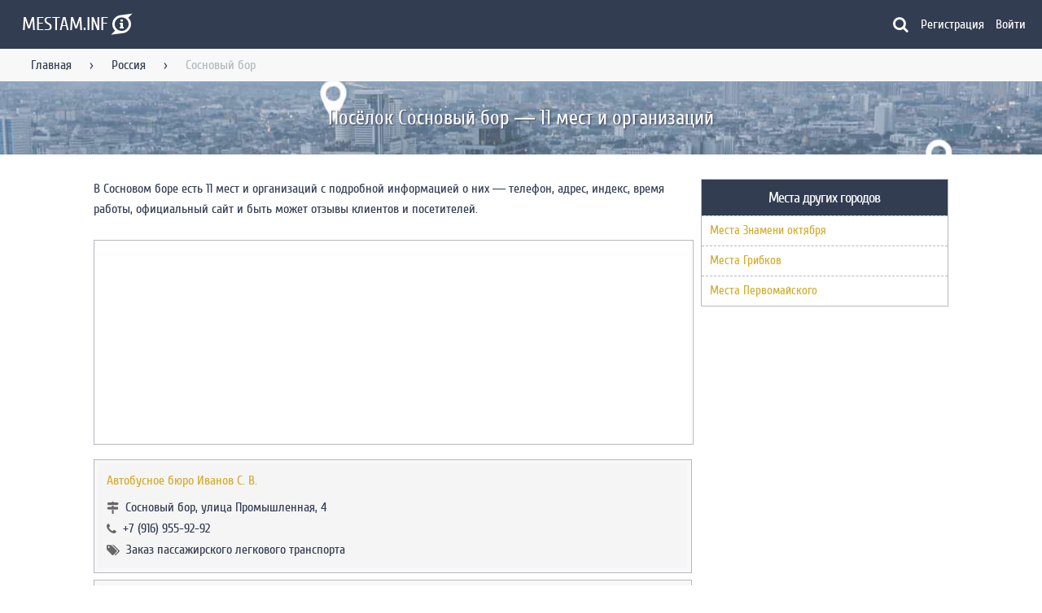

--- FILE ---
content_type: text/html; charset=UTF-8
request_url: https://mestam.info/ru/sosnovii-bor
body_size: 9956
content:
<!DOCTYPE html>
<html lang="ru">
    <head>
        <title>Места Соснового бора ― 11 мест на портале Mestam.info</title>
        <meta name="viewport" content="width=device-width, initial-scale=1.0">
        <meta name="keywords" content="">
        <meta name="description" content="Справочник популярных мест в Сосновом боре ― 11 мест с информацией (телефоны, адреса, официальные сайты, отзывы, фотографии и время работы) на портале Mestam.info">
        <meta name="google-site-verification" content="ES2enFjkFFnFKhRf3tkuvWHDHFBxa55PxzLKtofscXo" />
        <meta name="yandex-verification" content="55fc68b061173cc9">
        <meta name="ermp-site-verification" value="81c048d1-1039-43af-8d77-d2a9f883a345">
        <meta name="msvalidate.01" content="67E638B1E29CE3CA08DE6EBA834D3EC8" />
        <meta charset="utf-8">
        <meta http-equiv="X-UA-Compatible" content="IE=edge">

        <meta name="msapplication-TileColor" content="#333D51" />
        <meta name="msapplication-TileImage" content="/mstile-144x144.png" />
        <meta name="msapplication-navbutton-color" content="#333D51">
        <meta name="theme-color" content="#333D51" />
        <meta name="apple-mobile-web-app-status-bar-style" content="black">

        <link rel="icon" type="image/png" href="/assets/images/favicon/favicon-16x16-ab25db73039dcfc4acec155af2688d6e.png" sizes="16x16" />
        <link rel="icon" type="image/png" href="/assets/images/favicon/favicon-32x32-de0d9fe5f1002ef9fcdb49ca58f5a607.png" sizes="32x32" />
        <link rel="icon" type="image/png" href="/assets/images/favicon/favicon-96x96-197f964ecf7be7dccd6140800beb8e8c.png" sizes="96x96" />
        <link rel="icon" type="image/png" href="/assets/images/favicon/android-chrome-192x192-fa1cd5d191d73241cf9fe9fbae945e72.png" sizes="192x192" />

        <link rel="apple-touch-icon" sizes="57x57" href="/assets/images/favicon/apple-touch-icon-57x57-0a7d2c9d4e795fa3a6f1d9d83c3c87fa.png" />
        <link rel="apple-touch-icon" sizes="60x60" href="/assets/images/favicon/apple-touch-icon-60x60-65418fcab464bc3c76be6308a6d229fe.png" />
        <link rel="apple-touch-icon" sizes="72x72" href="/assets/images/favicon/apple-touch-icon-72x72-13240f5cca3ef704c7e6aa2c0d43c34b.png" />
        <link rel="apple-touch-icon" sizes="76x76" href="/assets/images/favicon/apple-touch-icon-76x76-2dbd6d77ba7fe1b5fb23ad4818794772.png" />
        <link rel="apple-touch-icon" sizes="114x114" href="/assets/images/favicon/apple-touch-icon-114x114-6f86afcbe9f57aed7be21259d960da4e.png" />
        <link rel="apple-touch-icon" sizes="120x120" href="/assets/images/favicon/apple-touch-icon-120x120-660942dfc61272a34230ff97b9079446.png" />
        <link rel="apple-touch-icon" sizes="144x144" href="/assets/images/favicon/apple-touch-icon-144x144-84d1b932aefe6953ec549c096cafb844.png" />
        <link rel="apple-touch-icon" sizes="152x152" href="/assets/images/favicon/apple-touch-icon-152x152-492746f260d6998649f669d2da59d82f.png" />
        <link rel="apple-touch-icon" sizes="180x180" href="/assets/images/favicon/apple-touch-icon-180x180-797537ef99bbe4180a89e6cf4b5cb502.png" />

        <meta property="og:title" content="Места Соснового бора ― 11 мест" />
        <meta property="og:url" content="/ru/sosnovii-bor" />
        <meta property="og:description" content="Удобный поиск мест в Сосновом боре. Актуальная информация по 11 местам. Приятного пользования порталом!" />
        <meta property="og:site_name" content="Mestam.info" />
        <meta property="og:image" content="https://mestam.info/assets/images/ogimage-e3a6461e69290af469d8e59a45e999df.jpg" />
        <meta property="og:image:width" content="1500" />
        <meta property="og:image:height" content="306" />
        <meta property="og:type" content="website" />

        <meta property="twitter:title" content="Информация по местам на портале Mestam.info" />
        <meta property="twitter:url" content="/ru/sosnovii-bor" />
        <meta property="twitter:description" content="Информация по местам на портале Mestam.info" />
        <meta property="twitter:card" content="summary_large_image" />
        <meta property="twitter:site" content="@Mestam_Info" />
        <meta property="twitter:image" content="https://mestam.info/assets/images/ogimage-e3a6461e69290af469d8e59a45e999df.jpg" />
        <meta property="twitter:image:width" content="1500" />
        <meta property="twitter:image:height" content="765" />

        <meta name="turbo-refresh-method" content="morph">

        <link rel="icon" type="image/png" href="/fav.png" sizes="16x16"/>
        <link rel="icon" type="image/png" href="/fav192.png" sizes="192x192"/>

        
                
        
<link rel="stylesheet" href="/assets/styles/app-68e7a05312d8baa43dccdb1923f0fa79.css">
<script type="importmap" data-turbo-track="reload">
{
    "imports": {
        "app": "/assets/app-9054f64ab2a2772c478ec2945ad30999.js",
        "/assets/bootstrap.js": "/assets/bootstrap-c423b8bbc1f9cae218c105ca8ca9f767.js",
        "/assets/styles/app.css": "data:application/javascript,",
        "@symfony/stimulus-bundle": "/assets/@symfony/stimulus-bundle/loader-e1ee9ace0562f2e6a52301e4ccc8627d.js",
        "@hotwired/stimulus": "/assets/vendor/@hotwired/stimulus/stimulus.index-b5b1d00e42695b8959b4a1e94e3bc92a.js",
        "/assets/@symfony/stimulus-bundle/controllers.js": "/assets/@symfony/stimulus-bundle/controllers-980775af817819eb40fa50db52896e4b.js",
        "/assets/@symfony/ux-turbo/turbo_controller.js": "/assets/@symfony/ux-turbo/turbo_controller-ce5e32dafdec0b7752f02e3e2cb25751.js",
        "/assets/controllers/confirm_controller.js": "/assets/controllers/confirm_controller-14b33bdaee391453ba7d5c0f6fb2577f.js",
        "/assets/controllers/search_controller.js": "/assets/controllers/search_controller-d592828062b7b7c925c2d1adae18ab7a.js",
        "/assets/controllers/google_map_controller.js": "/assets/controllers/google_map_controller-1ff02095a6813e4480e15ea8adcdcbc9.js",
        "/assets/controllers/mobile_navigation_controller.js": "/assets/controllers/mobile_navigation_controller-a9640afce43988facc1c7b54381f927b.js",
        "/assets/controllers/form/ms_autocomplete_controller.js": "/assets/controllers/form/ms_autocomplete_controller-0e59a3b6e390418f98ca6c9007b0e7d4.js",
        "/assets/controllers/form/autocomplete_controller.js": "/assets/controllers/form/autocomplete_controller-183d170ecc42e48c0302efaeaa53acf6.js",
        "/assets/controllers/form/multiple_controller.js": "/assets/controllers/form/multiple_controller-eeecdc9d6d1f402a4472fb7d7e4f2d70.js",
        "/assets/controllers/form/collection_controller.js": "/assets/controllers/form/collection_controller-f14124f21e91ea7b274a4e642684ba16.js",
        "/assets/controllers/redirect_controller.js": "/assets/controllers/redirect_controller-824945650023ab5da7433055c6ce5d7d.js",
        "/assets/controllers/company/rate_controller.js": "/assets/controllers/company/rate_controller-dd2acaa6f0d78bbd9de446ad09cbb5ee.js",
        "/assets/controllers/company/map_toggle_controller.js": "/assets/controllers/company/map_toggle_controller-28e44f97ba1f0eb3850274970b454868.js",
        "/assets/controllers/layout_controller.js": "/assets/controllers/layout_controller-d6e64ba1f59e35ff435d4519fe08929f.js",
        "/assets/controllers/recaptcha_controller.js": "/assets/controllers/recaptcha_controller-e9053b39479499870d85895cd8b35bd7.js",
        "/assets/controllers/comment_form_controller.js": "/assets/controllers/comment_form_controller-19f7a4a777581acd2d2b0451e6eee905.js",
        "/assets/controllers/comment_like_controller.js": "/assets/controllers/comment_like_controller-da24aa60df7094db4868b5f994720239.js",
        "/assets/controllers/rating_controller.js": "/assets/controllers/rating_controller-cffa3bd92971c9af9bdc2d187b6698fd.js",
        "/assets/controllers/anchor_controller.js": "/assets/controllers/anchor_controller-56e97208c74b72cc87d38777c2976145.js",
        "/assets/controllers/image_view_controller.js": "/assets/controllers/image_view_controller-dd1cc43c588ae31bd5c36372a7075581.js",
        "/assets/controllers/pagination_controller.js": "/assets/controllers/pagination_controller-70de5688ec930897443179a6615a6dfc.js",
        "/assets/controllers/main/top_companies_controller.js": "/assets/controllers/main/top_companies_controller-56b216bc393b088554079e3d1249bf41.js",
        "/assets/controllers/main/city_search_controller.js": "/assets/controllers/main/city_search_controller-d2e7dd3caa62ba0936dc884b986af5fd.js",
        "/assets/controllers/alert_controller.js": "/assets/controllers/alert_controller-8268df0ee95f45440f18d74abc259cc5.js",
        "/assets/controllers/yandex_map_controller.js": "/assets/controllers/yandex_map_controller-2ee9868d77765abcb3f40356db1e44a2.js",
        "/assets/controllers/snackbar_controller.js": "/assets/controllers/snackbar_controller-fb7c42e8c43d77b1f012fa7f73fd498a.js",
        "@hotwired/turbo": "/assets/vendor/@hotwired/turbo/turbo.index-810f44ef1a202a441e4866b7a4c72d11.js",
        "stimulus-use": "/assets/vendor/stimulus-use/stimulus-use.index-bb9b701174fd72b11243753ba152a3f6.js",
        "/assets/modules/google_map.js": "/assets/modules/google_map-7ddadb396cf4dd171403eeaaa5028fb6.js",
        "/assets/modules/plural.js": "/assets/modules/plural-cb703b09d30b312a14c5f8c5b46c69c1.js",
        "/assets/modules/snackbar.js": "/assets/modules/snackbar-06ef63465be814ffcbdf7ab562d8ef8e.js",
        "/assets/modules/yandex_map.js": "/assets/modules/yandex_map-c83310a4f305e6fc55f2e8d95482ed53.js"
    }
}
</script>
<!-- ES Module Shims: Import maps polyfill for modules browsers without import maps support -->
<script async src="https://ga.jspm.io/npm:es-module-shims@1.8.0/dist/es-module-shims.js" data-turbo-track="reload"></script>
<link rel="modulepreload" href="/assets/app-9054f64ab2a2772c478ec2945ad30999.js">
<link rel="modulepreload" href="/assets/bootstrap-c423b8bbc1f9cae218c105ca8ca9f767.js">
<link rel="modulepreload" href="/assets/@symfony/stimulus-bundle/loader-e1ee9ace0562f2e6a52301e4ccc8627d.js">
<link rel="modulepreload" href="/assets/vendor/@hotwired/stimulus/stimulus.index-b5b1d00e42695b8959b4a1e94e3bc92a.js">
<link rel="modulepreload" href="/assets/@symfony/stimulus-bundle/controllers-980775af817819eb40fa50db52896e4b.js">
<link rel="modulepreload" href="/assets/@symfony/ux-turbo/turbo_controller-ce5e32dafdec0b7752f02e3e2cb25751.js">
<link rel="modulepreload" href="/assets/controllers/confirm_controller-14b33bdaee391453ba7d5c0f6fb2577f.js">
<link rel="modulepreload" href="/assets/controllers/search_controller-d592828062b7b7c925c2d1adae18ab7a.js">
<link rel="modulepreload" href="/assets/controllers/google_map_controller-1ff02095a6813e4480e15ea8adcdcbc9.js">
<link rel="modulepreload" href="/assets/controllers/mobile_navigation_controller-a9640afce43988facc1c7b54381f927b.js">
<link rel="modulepreload" href="/assets/controllers/form/ms_autocomplete_controller-0e59a3b6e390418f98ca6c9007b0e7d4.js">
<link rel="modulepreload" href="/assets/controllers/form/autocomplete_controller-183d170ecc42e48c0302efaeaa53acf6.js">
<link rel="modulepreload" href="/assets/controllers/form/multiple_controller-eeecdc9d6d1f402a4472fb7d7e4f2d70.js">
<link rel="modulepreload" href="/assets/controllers/form/collection_controller-f14124f21e91ea7b274a4e642684ba16.js">
<link rel="modulepreload" href="/assets/controllers/redirect_controller-824945650023ab5da7433055c6ce5d7d.js">
<link rel="modulepreload" href="/assets/controllers/company/rate_controller-dd2acaa6f0d78bbd9de446ad09cbb5ee.js">
<link rel="modulepreload" href="/assets/controllers/company/map_toggle_controller-28e44f97ba1f0eb3850274970b454868.js">
<link rel="modulepreload" href="/assets/controllers/layout_controller-d6e64ba1f59e35ff435d4519fe08929f.js">
<link rel="modulepreload" href="/assets/controllers/recaptcha_controller-e9053b39479499870d85895cd8b35bd7.js">
<link rel="modulepreload" href="/assets/controllers/comment_form_controller-19f7a4a777581acd2d2b0451e6eee905.js">
<link rel="modulepreload" href="/assets/controllers/comment_like_controller-da24aa60df7094db4868b5f994720239.js">
<link rel="modulepreload" href="/assets/controllers/rating_controller-cffa3bd92971c9af9bdc2d187b6698fd.js">
<link rel="modulepreload" href="/assets/controllers/anchor_controller-56e97208c74b72cc87d38777c2976145.js">
<link rel="modulepreload" href="/assets/controllers/image_view_controller-dd1cc43c588ae31bd5c36372a7075581.js">
<link rel="modulepreload" href="/assets/controllers/pagination_controller-70de5688ec930897443179a6615a6dfc.js">
<link rel="modulepreload" href="/assets/controllers/main/top_companies_controller-56b216bc393b088554079e3d1249bf41.js">
<link rel="modulepreload" href="/assets/controllers/main/city_search_controller-d2e7dd3caa62ba0936dc884b986af5fd.js">
<link rel="modulepreload" href="/assets/controllers/alert_controller-8268df0ee95f45440f18d74abc259cc5.js">
<link rel="modulepreload" href="/assets/controllers/yandex_map_controller-2ee9868d77765abcb3f40356db1e44a2.js">
<link rel="modulepreload" href="/assets/controllers/snackbar_controller-fb7c42e8c43d77b1f012fa7f73fd498a.js">
<link rel="modulepreload" href="/assets/vendor/@hotwired/turbo/turbo.index-810f44ef1a202a441e4866b7a4c72d11.js">
<link rel="modulepreload" href="/assets/vendor/stimulus-use/stimulus-use.index-bb9b701174fd72b11243753ba152a3f6.js">
<link rel="modulepreload" href="/assets/modules/google_map-7ddadb396cf4dd171403eeaaa5028fb6.js">
<link rel="modulepreload" href="/assets/modules/plural-cb703b09d30b312a14c5f8c5b46c69c1.js">
<link rel="modulepreload" href="/assets/modules/snackbar-06ef63465be814ffcbdf7ab562d8ef8e.js">
<link rel="modulepreload" href="/assets/modules/yandex_map-c83310a4f305e6fc55f2e8d95482ed53.js">
<script type="module" data-turbo-track="reload">import 'app';</script>            </head>
    <body class="fixed-header"
          data-controller="layout"
          data-layout-hidden-class="hidden"
          data-layout-no-scroll-class="no-scroll"
          data-layout-target="body">
        <!--noindex-->
<header class="header"
        data-controller="mobile-navigation"
        data-mobile-navigation-visible-class="visible"
        data-mobile-navigation-hidden-class="hidden"
        data-mobile-navigation-no-scroll-class="no-scroll">
  <div class="header__main">
    <div class="menu" data-action="layout:layerClosed@window->mobile-navigation#closeMenu click->mobile-navigation#toggleMenu">
      <div class="small-screen-only">
        <i class="fa fa-bars" aria-hidden="true"></i>
      </div>
    </div>
    <div class="logo">
      <a href="/" title="Главная">        <span class="logo__text large-screen-only">MESTAM.INF</span><span class="fa-stack logo__symbol">
          <i class="fa fa-superpowers fa-stack-2x"></i>
          <i class="fa fa-info fa-stack-1x fa-inverse"></i>
        </span>
        </a>    </div>
    <div class="search-form search-request__container"
     data-controller="search"
     data-search-config-value='{"category":null,"city":null}'
     data-search-city-url-value='/search/city'
     data-search-company-url-value='/search/company'
     data-search-category-url-value='/search/category'
     data-search-closed-class="closed"
     data-search-hidden-class="hidden"
     data-search-button-clicked-class="clicked"
     data-search-pick-company-class="fa-map-o"
     data-search-pick-city-class="fa-globe"
     data-search-pick-category-class="fa-briefcase"
     data-search-category-placeholder-value="Продажа авто"
     data-search-city-placeholder-value="Москва"
     data-search-company-placeholder-value="Кафе Ленина 54">
  <form class="animation-width u-full-width search-form__main closed"
        data-search-target="form">
    <i class="fa fa-left size-20"
       data-search-target="pick"></i>
    <input class="list-event-element company-search"
           autocomplete="off"
           type="text"
           data-search-target="input"
           data-action="input->search#applySearch">
  </form>
  <div class="hidden progress js-progress progress__indeterminate"
       data-search-target="loader"></div>
  <i class="fa fa-search light choose-company"
     data-search-target="toggleButton"
     data-action="click->search#toggleSearch"></i>
  <div class="search-form__settings animation closed"
       data-search-target="settings">
    <button class="choose-city"
            type="button"
            data-action="click->search#activateCitySearch">
      <i class="fa fa-globe size-20"></i>
      <span data-search-target="buttonCity">
        Выбрать город
      </span>
    </button>
    <button class="choose-category"
            type="button"
            data-action="click->search#activateCategorySearch">
      <i class="fa fa-briefcase size-20"></i>
      <span data-search-target="buttonCategory">
        Выбрать категорию
      </span>
    </button>
  </div>
  <div data-search-target="result">
  </div>
</div>

    <!--noindex-->
    <a href="/register"
       class="mobile-nav small-screen-only">
      <i class="fa fa-user-circle-o" aria-hidden="true"></i>
    </a>
    <!--/noindex-->
    <nav class="header__navigation large-screen-only">
                    <a href="/register"
           class="modal-link navigation__link"
           data-target="sign_up_modal">Регистрация</a>
        <a href="/login"
           class="modal-link navigation__link first"
           data-target="sign_in_modal">Войти</a>
          </nav>
  </div>
  <div class="header__messages" data-controller="alert"></div>
  <div class="header__mobile-navigation animation"
       data-mobile-navigation-target="mobileNavigation"
       data-action="click->mobile-navigation#visitLinks">
    <div class="layout-title">
      <a href="/">MESTAM.INFO</a>
    </div>
    <hr>
    <nav class="navigation">
      <span class="navigation__link">Пользователь</span>
              <a href="/register"
           class="modal-link navigation__link"
           data-target="sign_up_modal">Регистрация</a>
        <a href="/login"
           class="modal-link navigation__link first"
           data-target="sign_in_modal">Войти</a>
                    <hr>
        <span class="navigation__link">Навигация</span>
                              <a href="/" class="navigation__link" title="На главную">Главная</a>
                                        <a href="/ru" class="navigation__link" title="Места России">Россия</a>
                                                    </nav>
  </div>
</header>
<!--/noindex-->
          <main>
    <div class="fix-header"></div>
    <div class="breadcrumbs large-screen-only" itemscope="itemscope" itemtype="http://schema.org/BreadcrumbList">
  <nav class="navigation">
          <span itemprop="itemListElement" itemscope="itemscope" itemtype="http://schema.org/ListItem">
                  <a href="/"
             title="На главную"
             class=" link"
             itemprop="item">Главная</a>
          <meta itemprop="name" content="Главная">
                <meta itemprop="position" content="1"/>
      </span>
              <span class="sep">&rsaquo;</span>
                <span itemprop="itemListElement" itemscope="itemscope" itemtype="http://schema.org/ListItem">
                  <a href="/ru"
             title="Места России"
             class=" link"
             itemprop="item">Россия</a>
          <meta itemprop="name" content="Россия">
                <meta itemprop="position" content="2"/>
      </span>
              <span class="sep">&rsaquo;</span>
                <span itemprop="itemListElement" itemscope="itemscope" itemtype="http://schema.org/ListItem">
                  <span class="end" itemprop="item">Сосновый бор</span>
          <meta itemprop="name" content="Сосновый бор">
                <meta itemprop="position" content="3"/>
      </span>
            </nav>
</div>
    <div class="background">
      <h1 class="in-background">
        Посёлок Сосновый бор ― 11 мест и организаций
      </h1>
    </div>
    <div class="layout__container container layout__two-columns">
      <div class="row">
        <div class="eight columns">
          <div class="ad_box yandex-10-11-33"></div>
<script type="text/javascript" data-turbo-temporary>
  var initCallback = function (renderId, adsContainer) {
    var yandexContainer = document.createElement("div");
    yandexContainer.id = "yandex_rtb_R-A-226230-" + renderId;
    adsContainer.appendChild(yandexContainer);
    (function(w, d, n, s, t) {
      w[n] = w[n] || [];
      w[n].push(function() {
        Ya.Context.AdvManager.render({
          blockId: "R-A-226230-" + renderId,
          renderTo: "yandex_rtb_R-A-226230-" + renderId,
          horizontalAlign: false,
          async: true
        });
      });
      t = d.getElementsByTagName("script")[0];
      s = d.createElement("script");
      s.type = "text/javascript";
      s.src = "//an.yandex.ru/system/context.js";
      s.async = true;
      t.parentNode.insertBefore(s, t);
    })(this, this.document, "yandexContextAsyncCallbacks");
  }
  var adsContainer = document.getElementsByClassName("ad_box yandex-10-11-33")[0]
            if (window.innerWidth >= 1086){
        initCallback("10", adsContainer);
      }
                else if (window.innerWidth >= 420) {
        initCallback("11", adsContainer);
      }
                else if (window.innerWidth >= 0) {
        initCallback("33", adsContainer);
      }
      </script>
          <p class="description">
            В Сосновом боре есть 11 мест и организаций с подробной информацией о них ― телефон, адрес, индекс, время работы, официальный сайт и быть может отзывы клиентов и посетителей.
          </p>
                      <div id="ya-map-category"
                 style="background-image: url('//static-maps.yandex.ru/1.x/?l=map&lang=ru-Ru&size=650,250&z=13&ll=37.558158,55.389228&pt=37.558158,55.389228,pm2rdl')"
                 data-controller="yandex-map"
                 data-yandex-map-coordinates-value='[{"longitude":37.558158,"latitude":55.389228,"link":"\/ru\/sosnovii-bor\/mesto\/3634084-avtobusnoe-byuro-ivanov-s-v-ulica-promishlennaya-4","title":"\u0410\u0432\u0442\u043e\u0431\u0443\u0441\u043d\u043e\u0435 \u0431\u044e\u0440\u043e \u0418\u0432\u0430\u043d\u043e\u0432 \u0421. \u0412."},{"longitude":37.558158,"latitude":55.389228,"link":"\/ru\/sosnovii-bor\/mesto\/3633864-kruiz-ulica-promishlennaya","title":"\u041a\u0440\u0443\u0438\u0437"},{"longitude":37.553772,"latitude":55.389212,"link":"\/ru\/sosnovii-bor\/mesto\/1076195-kruiz-obezdnaya-doroga-st4","title":"\u041a\u0440\u0443\u0438\u0437"},{"longitude":37.553772,"latitude":55.389212,"link":"\/ru\/sosnovii-bor\/mesto\/981226-vologdalesstroi-obezdnaya-doroga-st4","title":"\u0412\u043e\u043b\u043e\u0433\u0434\u0430\u043b\u0435\u0441\u0441\u0442\u0440\u043e\u0439"},{"longitude":37.56334,"latitude":55.392096,"link":"\/ru\/sosnovii-bor\/mesto\/971525-vesennii-vesennii-mikroraion-k2","title":"\u0412\u0435\u0441\u0435\u043d\u043d\u0438\u0439"},{"longitude":37.564513,"latitude":55.392467,"link":"\/ru\/sosnovii-bor\/mesto\/971508-vesennii-obezdnaya-doroga-3","title":"\u0412\u0435\u0441\u0435\u043d\u043d\u0438\u0439"},{"longitude":37.561181,"latitude":55.391529,"link":"\/ru\/sosnovii-bor\/mesto\/971460-vesennii-vesennii-mikroraion-k1","title":"\u0412\u0435\u0441\u0435\u043d\u043d\u0438\u0439"},{"longitude":37.556085,"latitude":55.389022,"link":"\/ru\/sosnovii-bor\/mesto\/568209-aleksandriya-sosnovii-bor-poselok-1a","title":"\u0410\u043b\u0435\u043a\u0441\u0430\u043d\u0434\u0440\u0438\u044f"},{"longitude":37.555093,"latitude":55.389715,"link":"\/ru\/sosnovii-bor\/mesto\/350878-centr-remonta-starterov-i-generatorov-lespromhoza-poselok-10","title":"\u0426\u0435\u043d\u0442\u0440 \u0440\u0435\u043c\u043e\u043d\u0442\u0430 \u0441\u0442\u0430\u0440\u0442\u0435\u0440\u043e\u0432 \u0438 \u0433\u0435\u043d\u0435\u0440\u0430\u0442\u043e\u0440\u043e\u0432"},{"longitude":37.557051,"latitude":55.390498,"link":"\/ru\/sosnovii-bor\/mesto\/324797-kar-lend-obezdnaya-doroga-vl1","title":"\u041a\u0430\u0440-\u041b\u044d\u043d\u0434"},{"longitude":37.558153,"latitude":55.390234,"link":"\/ru\/sosnovii-bor\/mesto\/324765-lider-obezdnaya-doroga-vl2a","title":"\u041b\u0418\u0414\u0415\u0420"}]'
                 data-action="click->yandex-map#drawMap"
                 data-yandex-map-hidden-class="hidden">
              <div class="card-progress hidden progress js-progress progress__indeterminate"
                   data-yandex-map-target="loader"></div>
            </div>
                    <div class="ad_box yandex-12-14-34"></div>
<script type="text/javascript" data-turbo-temporary>
  var initCallback = function (renderId, adsContainer) {
    var yandexContainer = document.createElement("div");
    yandexContainer.id = "yandex_rtb_R-A-226230-" + renderId;
    adsContainer.appendChild(yandexContainer);
    (function(w, d, n, s, t) {
      w[n] = w[n] || [];
      w[n].push(function() {
        Ya.Context.AdvManager.render({
          blockId: "R-A-226230-" + renderId,
          renderTo: "yandex_rtb_R-A-226230-" + renderId,
          horizontalAlign: false,
          async: true
        });
      });
      t = d.getElementsByTagName("script")[0];
      s = d.createElement("script");
      s.type = "text/javascript";
      s.src = "//an.yandex.ru/system/context.js";
      s.async = true;
      t.parentNode.insertBefore(s, t);
    })(this, this.document, "yandexContextAsyncCallbacks");
  }
  var adsContainer = document.getElementsByClassName("ad_box yandex-12-14-34")[0]
            if (window.innerWidth >= 1086){
        initCallback("12", adsContainer);
      }
                else if (window.innerWidth >= 420) {
        initCallback("14", adsContainer);
      }
                else if (window.innerWidth >= 0) {
        initCallback("34", adsContainer);
      }
      </script>
          <div class="org-list">
      <div class="ol-item" itemscope itemtype="http://schema.org/Organization">
      <div class="oli-map"
            style="background-image: url('//static-maps.yandex.ru/1.x/?l=map&amp;lang=ru-Ru&amp;size=650,136&amp;z=13&amp;ll=37.558158,55.389228&amp;pt=37.558158,55.389228,pm2rdl')">
        <div class="content">
                    <h3 class="oli-title">
            <a itemprop="url"
                title="Автобусное бюро Иванов С. В., Сосновый бор, улица Промышленная 4"
                href="/ru/sosnovii-bor/mesto/3634084-avtobusnoe-byuro-ivanov-s-v-ulica-promishlennaya-4">
              <span itemprop="name">Автобусное бюро Иванов С. В.</span>
            </a>
          </h3>
          <div class="oli-descript" itemprop="description"></div>
          <ul class="oli-info"
              itemprop="address"
              itemscope
              itemtype="http://schema.org/PostalAddress">
            <li class="oli-row adr layout__container flex-children__center">
              <!--noindex--><i class="fa fa-map-signs size-15" aria-hidden="true"></i><!--/noindex-->
              <span itemprop="streetAddress">Сосновый бор, улица Промышленная, 4</span>
            </li>
            <li class="oli-row tel layout__container flex-children__center">
              <!--noindex--><i class="fa fa-phone size-15" aria-hidden="true"></i><!--/noindex-->
                              <span itemprop="telephone">+7 (916) 955-92-92</span>
                          </li>
                                      <li class="oli-row attributes layout__container flex-children__center">
                <!--noindex-->
                <i class="fa fa-tags size-15" aria-hidden="true"></i>
                <!--/noindex-->
                <span>
                                      Заказ пассажирского легкового транспорта                                  </span>
              </li>
                      </ul>
        </div>
      </div>
    </div>
                  <div class="ol-item" itemscope itemtype="http://schema.org/Organization">
      <div class="oli-map"
            style="background-image: url('//static-maps.yandex.ru/1.x/?l=map&amp;lang=ru-Ru&amp;size=650,136&amp;z=13&amp;ll=37.558158,55.389228&amp;pt=37.558158,55.389228,pm2rdl')">
        <div class="content">
                    <h3 class="oli-title">
            <a itemprop="url"
                title="Круиз, Сосновый бор, улица Промышленная "
                href="/ru/sosnovii-bor/mesto/3633864-kruiz-ulica-promishlennaya">
              <span itemprop="name">Круиз</span>
            </a>
          </h3>
          <div class="oli-descript" itemprop="description"></div>
          <ul class="oli-info"
              itemprop="address"
              itemscope
              itemtype="http://schema.org/PostalAddress">
            <li class="oli-row adr layout__container flex-children__center">
              <!--noindex--><i class="fa fa-map-signs size-15" aria-hidden="true"></i><!--/noindex-->
              <span itemprop="streetAddress">Сосновый бор, улица Промышленная</span>
            </li>
            <li class="oli-row tel layout__container flex-children__center">
              <!--noindex--><i class="fa fa-phone size-15" aria-hidden="true"></i><!--/noindex-->
                              <span itemprop="telephone">+7 (915) 193-28-93</span>
                          </li>
                                      <li class="oli-row attributes layout__container flex-children__center">
                <!--noindex-->
                <i class="fa fa-tags size-15" aria-hidden="true"></i>
                <!--/noindex-->
                <span>
                                      Междугородные, Международные пассажирские перевозки                                  </span>
              </li>
                      </ul>
        </div>
      </div>
    </div>
    <div class="ad_box yandex-13-15-35"></div>
<script type="text/javascript" data-turbo-temporary>
  var initCallback = function (renderId, adsContainer) {
    var yandexContainer = document.createElement("div");
    yandexContainer.id = "yandex_rtb_R-A-226230-" + renderId;
    adsContainer.appendChild(yandexContainer);
    (function(w, d, n, s, t) {
      w[n] = w[n] || [];
      w[n].push(function() {
        Ya.Context.AdvManager.render({
          blockId: "R-A-226230-" + renderId,
          renderTo: "yandex_rtb_R-A-226230-" + renderId,
          horizontalAlign: false,
          async: true
        });
      });
      t = d.getElementsByTagName("script")[0];
      s = d.createElement("script");
      s.type = "text/javascript";
      s.src = "//an.yandex.ru/system/context.js";
      s.async = true;
      t.parentNode.insertBefore(s, t);
    })(this, this.document, "yandexContextAsyncCallbacks");
  }
  var adsContainer = document.getElementsByClassName("ad_box yandex-13-15-35")[0]
            if (window.innerWidth >= 1086){
        initCallback("13", adsContainer);
      }
                else if (window.innerWidth >= 420) {
        initCallback("15", adsContainer);
      }
                else if (window.innerWidth >= 0) {
        initCallback("35", adsContainer);
      }
      </script>              <div class="ol-item" itemscope itemtype="http://schema.org/Organization">
      <div class="oli-map"
            style="background-image: url('//static-maps.yandex.ru/1.x/?l=map&amp;lang=ru-Ru&amp;size=650,136&amp;z=13&amp;ll=37.553772,55.389212&amp;pt=37.553772,55.389212,pm2rdl')">
        <div class="content">
                    <h3 class="oli-title">
            <a itemprop="url"
                title="Круиз, Сосновый бор, Объездная дорога ст4"
                href="/ru/sosnovii-bor/mesto/1076195-kruiz-obezdnaya-doroga-st4">
              <span itemprop="name">Круиз</span>
            </a>
          </h3>
          <div class="oli-descript" itemprop="description">Круиз, автобусное бюро</div>
          <ul class="oli-info"
              itemprop="address"
              itemscope
              itemtype="http://schema.org/PostalAddress">
            <li class="oli-row adr layout__container flex-children__center">
              <!--noindex--><i class="fa fa-map-signs size-15" aria-hidden="true"></i><!--/noindex-->
              <span itemprop="streetAddress">Сосновый бор, Объездная дорога, ст4</span>
            </li>
            <li class="oli-row tel layout__container flex-children__center">
              <!--noindex--><i class="fa fa-phone size-15" aria-hidden="true"></i><!--/noindex-->
                              <span itemprop="telephone">+7-915-193-28-93</span>
                          </li>
                                      <li class="oli-row attributes layout__container flex-children__center">
                <!--noindex-->
                <i class="fa fa-tags size-15" aria-hidden="true"></i>
                <!--/noindex-->
                <span>
                                      Заказ автобусов                                  </span>
              </li>
                      </ul>
        </div>
      </div>
    </div>
                  <div class="ol-item" itemscope itemtype="http://schema.org/Organization">
      <div class="oli-map"
            style="background-image: url('//static-maps.yandex.ru/1.x/?l=map&amp;lang=ru-Ru&amp;size=650,136&amp;z=13&amp;ll=37.553772,55.389212&amp;pt=37.553772,55.389212,pm2rdl')">
        <div class="content">
                    <h3 class="oli-title">
            <a itemprop="url"
                title="Вологдалесстрой, Сосновый бор, Объездная дорога ст4"
                href="/ru/sosnovii-bor/mesto/981226-vologdalesstroi-obezdnaya-doroga-st4">
              <span itemprop="name">Вологдалесстрой</span>
            </a>
          </h3>
          <div class="oli-descript" itemprop="description">Вологдалесстрой, строительная компания</div>
          <ul class="oli-info"
              itemprop="address"
              itemscope
              itemtype="http://schema.org/PostalAddress">
            <li class="oli-row adr layout__container flex-children__center">
              <!--noindex--><i class="fa fa-map-signs size-15" aria-hidden="true"></i><!--/noindex-->
              <span itemprop="streetAddress">Сосновый бор, Объездная дорога, ст4</span>
            </li>
            <li class="oli-row tel layout__container flex-children__center">
              <!--noindex--><i class="fa fa-phone size-15" aria-hidden="true"></i><!--/noindex-->
                              <span itemprop="telephone">+7-968-808-28-29</span>
                          </li>
                                      <li class="oli-row attributes layout__container flex-children__center">
                <!--noindex-->
                <i class="fa fa-tags size-15" aria-hidden="true"></i>
                <!--/noindex-->
                <span>
                                      Строительство бань, саун                                  </span>
              </li>
                      </ul>
        </div>
      </div>
    </div>
        <div class="ad_box yandex-44-45-43"></div>
<script type="text/javascript" data-turbo-temporary>
  var initCallback = function (renderId, adsContainer) {
    var yandexContainer = document.createElement("div");
    yandexContainer.id = "yandex_rtb_R-A-226230-" + renderId;
    adsContainer.appendChild(yandexContainer);
    (function(w, d, n, s, t) {
      w[n] = w[n] || [];
      w[n].push(function() {
        Ya.Context.AdvManager.render({
          blockId: "R-A-226230-" + renderId,
          renderTo: "yandex_rtb_R-A-226230-" + renderId,
          horizontalAlign: false,
          async: true
        });
      });
      t = d.getElementsByTagName("script")[0];
      s = d.createElement("script");
      s.type = "text/javascript";
      s.src = "//an.yandex.ru/system/context.js";
      s.async = true;
      t.parentNode.insertBefore(s, t);
    })(this, this.document, "yandexContextAsyncCallbacks");
  }
  var adsContainer = document.getElementsByClassName("ad_box yandex-44-45-43")[0]
            if (window.innerWidth >= 1086){
        initCallback("44", adsContainer);
      }
                else if (window.innerWidth >= 420) {
        initCallback("45", adsContainer);
      }
                else if (window.innerWidth >= 0) {
        initCallback("43", adsContainer);
      }
      </script>          <div class="ol-item" itemscope itemtype="http://schema.org/Organization">
      <div class="oli-map"
            style="background-image: url('//static-maps.yandex.ru/1.x/?l=map&amp;lang=ru-Ru&amp;size=650,136&amp;z=13&amp;ll=37.56334,55.392096&amp;pt=37.56334,55.392096,pm2rdl')">
        <div class="content">
                    <h3 class="oli-title">
            <a itemprop="url"
                title="Весенний, Сосновый бор, Весенний микрорайон к2"
                href="/ru/sosnovii-bor/mesto/971525-vesennii-vesennii-mikroraion-k2">
              <span itemprop="name">Весенний</span>
            </a>
          </h3>
          <div class="oli-descript" itemprop="description">Жилой комплекс</div>
          <ul class="oli-info"
              itemprop="address"
              itemscope
              itemtype="http://schema.org/PostalAddress">
            <li class="oli-row adr layout__container flex-children__center">
              <!--noindex--><i class="fa fa-map-signs size-15" aria-hidden="true"></i><!--/noindex-->
              <span itemprop="streetAddress">Сосновый бор, Весенний микрорайон, к2</span>
            </li>
            <li class="oli-row tel layout__container flex-children__center">
              <!--noindex--><i class="fa fa-phone size-15" aria-hidden="true"></i><!--/noindex-->
                              <span itemprop="telephone">+7 (495) 229-85-69</span>
                          </li>
                                        <li class="oli-row stop layout__container flex-children__center">
                <!--noindex--><i class="fa fa-bus size-15" aria-hidden="true"></i><!--/noindex-->
                <span>Ближайшая остановка - Кутузово - 847м</span>
              </li>
                                      <li class="oli-row attributes layout__container flex-children__center">
                <!--noindex-->
                <i class="fa fa-tags size-15" aria-hidden="true"></i>
                <!--/noindex-->
                <span>
                                      Новостройки                                  </span>
              </li>
                      </ul>
        </div>
      </div>
    </div>
                  <div class="ol-item" itemscope itemtype="http://schema.org/Organization">
      <div class="oli-map"
            style="background-image: url('//static-maps.yandex.ru/1.x/?l=map&amp;lang=ru-Ru&amp;size=650,136&amp;z=13&amp;ll=37.564513,55.392467&amp;pt=37.564513,55.392467,pm2rdl')">
        <div class="content">
                    <h3 class="oli-title">
            <a itemprop="url"
                title="Весенний, Сосновый бор, Объездная дорога 3"
                href="/ru/sosnovii-bor/mesto/971508-vesennii-obezdnaya-doroga-3">
              <span itemprop="name">Весенний</span>
            </a>
          </h3>
          <div class="oli-descript" itemprop="description">Весенний, жилой комплекс</div>
          <ul class="oli-info"
              itemprop="address"
              itemscope
              itemtype="http://schema.org/PostalAddress">
            <li class="oli-row adr layout__container flex-children__center">
              <!--noindex--><i class="fa fa-map-signs size-15" aria-hidden="true"></i><!--/noindex-->
              <span itemprop="streetAddress">Сосновый бор, Объездная дорога, 3</span>
            </li>
            <li class="oli-row tel layout__container flex-children__center">
              <!--noindex--><i class="fa fa-phone size-15" aria-hidden="true"></i><!--/noindex-->
                              <span itemprop="telephone">+7 (495) 105-99-55</span>
                          </li>
                                        <li class="oli-row stop layout__container flex-children__center">
                <!--noindex--><i class="fa fa-bus size-15" aria-hidden="true"></i><!--/noindex-->
                <span>Ближайшая остановка - Кутузово - 810м</span>
              </li>
                                      <li class="oli-row attributes layout__container flex-children__center">
                <!--noindex-->
                <i class="fa fa-tags size-15" aria-hidden="true"></i>
                <!--/noindex-->
                <span>
                                      Новостройки                                  </span>
              </li>
                      </ul>
        </div>
      </div>
    </div>
                  <div class="ol-item" itemscope itemtype="http://schema.org/Organization">
      <div class="oli-map"
            style="background-image: url('//static-maps.yandex.ru/1.x/?l=map&amp;lang=ru-Ru&amp;size=650,136&amp;z=13&amp;ll=37.561181,55.391529&amp;pt=37.561181,55.391529,pm2rdl')">
        <div class="content">
                    <h3 class="oli-title">
            <a itemprop="url"
                title="Весенний, Сосновый бор, Весенний микрорайон к1"
                href="/ru/sosnovii-bor/mesto/971460-vesennii-vesennii-mikroraion-k1">
              <span itemprop="name">Весенний</span>
            </a>
          </h3>
          <div class="oli-descript" itemprop="description">Жилой комплекс</div>
          <ul class="oli-info"
              itemprop="address"
              itemscope
              itemtype="http://schema.org/PostalAddress">
            <li class="oli-row adr layout__container flex-children__center">
              <!--noindex--><i class="fa fa-map-signs size-15" aria-hidden="true"></i><!--/noindex-->
              <span itemprop="streetAddress">Сосновый бор, Весенний микрорайон, к1</span>
            </li>
            <li class="oli-row tel layout__container flex-children__center">
              <!--noindex--><i class="fa fa-phone size-15" aria-hidden="true"></i><!--/noindex-->
                              <span itemprop="telephone">+7 (495) 229-85-69</span>
                          </li>
                                        <li class="oli-row stop layout__container flex-children__center">
                <!--noindex--><i class="fa fa-bus size-15" aria-hidden="true"></i><!--/noindex-->
                <span>Ближайшая остановка - Кутузово - 919м</span>
              </li>
                                      <li class="oli-row attributes layout__container flex-children__center">
                <!--noindex-->
                <i class="fa fa-tags size-15" aria-hidden="true"></i>
                <!--/noindex-->
                <span>
                                      Новостройки                                  </span>
              </li>
                      </ul>
        </div>
      </div>
    </div>
            <script async src="//pagead2.googlesyndication.com/pagead/js/adsbygoogle.js"></script>
<ins class="adsbygoogle"
   style="display:block; margin-top: 8px"
   data-ad-format="fluid"
   data-ad-layout-key="-gh-v+8-30+di"
   data-ad-client="ca-pub-4185557987941208"
   data-ad-slot="1984056088">
</ins>
<script data-turbo-temporary>
   (adsbygoogle = window.adsbygoogle || []).push({});
</script>      <div class="ol-item" itemscope itemtype="http://schema.org/Organization">
      <div class="oli-map"
            style="background-image: url('//static-maps.yandex.ru/1.x/?l=map&amp;lang=ru-Ru&amp;size=650,136&amp;z=13&amp;ll=37.556085,55.389022&amp;pt=37.556085,55.389022,pm2rdl')">
        <div class="content">
                    <h3 class="oli-title">
            <a itemprop="url"
                title="Александрия, Сосновый бор, Сосновый Бор посёлок 1а"
                href="/ru/sosnovii-bor/mesto/568209-aleksandriya-sosnovii-bor-poselok-1a">
              <span itemprop="name">Александрия</span>
            </a>
          </h3>
          <div class="oli-descript" itemprop="description">Александрия, ресторан</div>
          <ul class="oli-info"
              itemprop="address"
              itemscope
              itemtype="http://schema.org/PostalAddress">
            <li class="oli-row adr layout__container flex-children__center">
              <!--noindex--><i class="fa fa-map-signs size-15" aria-hidden="true"></i><!--/noindex-->
              <span itemprop="streetAddress">Сосновый бор, Сосновый Бор посёлок, 1а</span>
            </li>
            <li class="oli-row tel layout__container flex-children__center">
              <!--noindex--><i class="fa fa-phone size-15" aria-hidden="true"></i><!--/noindex-->
                              <span itemprop="telephone">+7-903-257-76-88</span>
                          </li>
                                      <li class="oli-row attributes layout__container flex-children__center">
                <!--noindex-->
                <i class="fa fa-tags size-15" aria-hidden="true"></i>
                <!--/noindex-->
                <span>
                                      Рестораны                                  </span>
              </li>
                      </ul>
        </div>
      </div>
    </div>
                  <div class="ol-item" itemscope itemtype="http://schema.org/Organization">
      <div class="oli-map"
            style="background-image: url('//static-maps.yandex.ru/1.x/?l=map&amp;lang=ru-Ru&amp;size=650,136&amp;z=13&amp;ll=37.555093,55.389715&amp;pt=37.555093,55.389715,pm2rdl')">
        <div class="content">
                    <h3 class="oli-title">
            <a itemprop="url"
                title="Центр ремонта стартеров и генераторов, Сосновый бор, Леспромхоза посёлок 10"
                href="/ru/sosnovii-bor/mesto/350878-centr-remonta-starterov-i-generatorov-lespromhoza-poselok-10">
              <span itemprop="name">Центр ремонта стартеров и генераторов</span>
            </a>
          </h3>
          <div class="oli-descript" itemprop="description"></div>
          <ul class="oli-info"
              itemprop="address"
              itemscope
              itemtype="http://schema.org/PostalAddress">
            <li class="oli-row adr layout__container flex-children__center">
              <!--noindex--><i class="fa fa-map-signs size-15" aria-hidden="true"></i><!--/noindex-->
              <span itemprop="streetAddress">Сосновый бор, Леспромхоза посёлок, 10</span>
            </li>
            <li class="oli-row tel layout__container flex-children__center">
              <!--noindex--><i class="fa fa-phone size-15" aria-hidden="true"></i><!--/noindex-->
                              <span itemprop="telephone">+7-903-792-95-36</span>
                          </li>
                                      <li class="oli-row attributes layout__container flex-children__center">
                <!--noindex-->
                <i class="fa fa-tags size-15" aria-hidden="true"></i>
                <!--/noindex-->
                <span>
                                      Ремонт автоэлектрики                                  </span>
              </li>
                      </ul>
        </div>
      </div>
    </div>
                  <div class="ol-item" itemscope itemtype="http://schema.org/Organization">
      <div class="oli-map"
            style="background-image: url('//static-maps.yandex.ru/1.x/?l=map&amp;lang=ru-Ru&amp;size=650,136&amp;z=13&amp;ll=37.557051,55.390498&amp;pt=37.557051,55.390498,pm2rdl')">
        <div class="content">
                    <h3 class="oli-title">
            <a itemprop="url"
                title="Кар-Лэнд, Сосновый бор, Объездная дорога вл1"
                href="/ru/sosnovii-bor/mesto/324797-kar-lend-obezdnaya-doroga-vl1">
              <span itemprop="name">Кар-Лэнд</span>
            </a>
          </h3>
          <div class="oli-descript" itemprop="description">Автотехцентр</div>
          <ul class="oli-info"
              itemprop="address"
              itemscope
              itemtype="http://schema.org/PostalAddress">
            <li class="oli-row adr layout__container flex-children__center">
              <!--noindex--><i class="fa fa-map-signs size-15" aria-hidden="true"></i><!--/noindex-->
              <span itemprop="streetAddress">Сосновый бор, Объездная дорога, вл1</span>
            </li>
            <li class="oli-row tel layout__container flex-children__center">
              <!--noindex--><i class="fa fa-phone size-15" aria-hidden="true"></i><!--/noindex-->
                              <span itemprop="telephone">+7 (495) 763-72-97</span>
                          </li>
                                      <li class="oli-row attributes layout__container flex-children__center">
                <!--noindex-->
                <i class="fa fa-tags size-15" aria-hidden="true"></i>
                <!--/noindex-->
                <span>
                                      Авторемонт и техобслуживание (СТО)                                  </span>
              </li>
                      </ul>
        </div>
      </div>
    </div>
                  <div class="ol-item" itemscope itemtype="http://schema.org/Organization">
      <div class="oli-map"
            style="background-image: url('//static-maps.yandex.ru/1.x/?l=map&amp;lang=ru-Ru&amp;size=650,136&amp;z=13&amp;ll=37.558153,55.390234&amp;pt=37.558153,55.390234,pm2rdl')">
        <div class="content">
                    <h3 class="oli-title">
            <a itemprop="url"
                title="ЛИДЕР, Сосновый бор, Объездная дорога вл2а"
                href="/ru/sosnovii-bor/mesto/324765-lider-obezdnaya-doroga-vl2a">
              <span itemprop="name">ЛИДЕР</span>
            </a>
          </h3>
          <div class="oli-descript" itemprop="description">Сеть автотехцентров</div>
          <ul class="oli-info"
              itemprop="address"
              itemscope
              itemtype="http://schema.org/PostalAddress">
            <li class="oli-row adr layout__container flex-children__center">
              <!--noindex--><i class="fa fa-map-signs size-15" aria-hidden="true"></i><!--/noindex-->
              <span itemprop="streetAddress">Сосновый бор, Объездная дорога, вл2а</span>
            </li>
            <li class="oli-row tel layout__container flex-children__center">
              <!--noindex--><i class="fa fa-phone size-15" aria-hidden="true"></i><!--/noindex-->
                              <span itemprop="telephone">+7-929-916-18-22</span>
                          </li>
                                      <li class="oli-row attributes layout__container flex-children__center">
                <!--noindex-->
                <i class="fa fa-tags size-15" aria-hidden="true"></i>
                <!--/noindex-->
                <span>
                                      Авторемонт и техобслуживание (СТО)                                  </span>
              </li>
                      </ul>
        </div>
      </div>
    </div>
              </div>


        </div>
        <aside class="four columns">
          <div class="ad_box yandex-38-39-40"></div>
<script type="text/javascript" data-turbo-temporary>
  var initCallback = function (renderId, adsContainer) {
    var yandexContainer = document.createElement("div");
    yandexContainer.id = "yandex_rtb_R-A-226230-" + renderId;
    adsContainer.appendChild(yandexContainer);
    (function(w, d, n, s, t) {
      w[n] = w[n] || [];
      w[n].push(function() {
        Ya.Context.AdvManager.render({
          blockId: "R-A-226230-" + renderId,
          renderTo: "yandex_rtb_R-A-226230-" + renderId,
          horizontalAlign: false,
          async: true
        });
      });
      t = d.getElementsByTagName("script")[0];
      s = d.createElement("script");
      s.type = "text/javascript";
      s.src = "//an.yandex.ru/system/context.js";
      s.async = true;
      t.parentNode.insertBefore(s, t);
    })(this, this.document, "yandexContextAsyncCallbacks");
  }
  var adsContainer = document.getElementsByClassName("ad_box yandex-38-39-40")[0]
            if (window.innerWidth >= 1086){
        initCallback("38", adsContainer);
      }
                else if (window.innerWidth >= 420) {
        initCallback("39", adsContainer);
      }
                else if (window.innerWidth >= 0) {
        initCallback("40", adsContainer);
      }
      </script>
                      <div class="rb-block">
              <h2 class="title">Места других городов</h2>
                              <div class="rba-row">
                  <a title="Знамя октября, 206 мест"
                    href="/ru/znamya-oktyabrya">Места Знамени октября</a>
                </div>
                              <div class="rba-row">
                  <a title="Грибки, 92 места"
                    href="/ru/gribki">Места Грибков</a>
                </div>
                              <div class="rba-row">
                  <a title="Первомайское, 37 мест"
                    href="/ru/pervomaiskoe-727">Места Первомайского</a>
                </div>
                          </div>
                              <div class="position-fixed-behavior">
            <div class="ad_box yandex-16-36-37"></div>
<script type="text/javascript" data-turbo-temporary>
  var initCallback = function (renderId, adsContainer) {
    var yandexContainer = document.createElement("div");
    yandexContainer.id = "yandex_rtb_R-A-226230-" + renderId;
    adsContainer.appendChild(yandexContainer);
    (function(w, d, n, s, t) {
      w[n] = w[n] || [];
      w[n].push(function() {
        Ya.Context.AdvManager.render({
          blockId: "R-A-226230-" + renderId,
          renderTo: "yandex_rtb_R-A-226230-" + renderId,
          horizontalAlign: false,
          async: true
        });
      });
      t = d.getElementsByTagName("script")[0];
      s = d.createElement("script");
      s.type = "text/javascript";
      s.src = "//an.yandex.ru/system/context.js";
      s.async = true;
      t.parentNode.insertBefore(s, t);
    })(this, this.document, "yandexContextAsyncCallbacks");
  }
  var adsContainer = document.getElementsByClassName("ad_box yandex-16-36-37")[0]
            if (window.innerWidth >= 1086){
        initCallback("16", adsContainer);
      }
                else if (window.innerWidth >= 420) {
        initCallback("36", adsContainer);
      }
                else if (window.innerWidth >= 0) {
        initCallback("37", adsContainer);
      }
      </script>
          </div>
        </aside>
      </div>
    </div>
    <!--noindex-->
<div id="snackbar-container" class="js-snackbar snackbar animation">
  <div class="snackbar__text"></div>
  <a class="snackbar__action"></a>
</div>
<!--/noindex-->

<footer class="mega-footer">
  <div class="container">
    <div class="middle-section row">
      <div class="drop-down-section four columns">
        <span class="heading">Авторизация</span>
        <ul class="link-list">
                      <li><a href="/login">Вход</a></li>
            <li><a href="/register">Регистрация</a></li>
            <li><a href="/reset-password">Забыли пароль?</a></li>
            <li><a href="/resend/confirmation">Не пришло письмо с подтверждением</a></li>
                  </ul>
      </div>
      <div class="drop-down-section four columns">
        <span class="heading">Обратная связь</span>
        <ul class="link-list">
          <li><a href="/support/message">Написать нам</a></li>
        </ul>
      </div>
          </div>
    <div class="bottom-section row">
      <div class="twelve columns">
        <b>&copy; Mestam.info 2025</b>. Удобный поиск мест.
      </div>
    </div>
  </div>
  <div class="liveinternet">
    <!--LiveInternet counter-->
    <script type="text/javascript" id="liveinternet">
      var a = document.createElement("a");
      a.setAttribute("href", "//www.liveinternet.ru/click;mestam9"),
      a.setAttribute("target", "_blank"),
      a.innerHTML = "<img src='//counter.yadro.ru/hit;mestam9?t58.2;r" + escape(document.referrer) + (
        "undefined" == typeof screen
        ? ""
        : ";s" + screen.width + "*" + screen.height + "*" + (
          screen.colorDepth
          ? screen.colorDepth
          : screen.pixelDepth)) + ";u" + escape(document.URL) + ";h" + escape(document.title.substring(0, 80)) + ";" + Math.random() + "' border=0 width=88 height=31 alt='' title='LiveInternet'>";
      var scr = document.getElementById("liveinternet");
      scr.parentNode.insertBefore(a, scr);
    </script>
    <!--/LiveInternet-->
  </div>

  <!-- Yandex.Metrika counter -->
  <script type="text/javascript">
    (function (d, w, c) {
      (w[c] = w[c] || []).push(function () {
        try {
          w.yaCounter40115080 = new Ya.Metrika({id: 40115080, clickmap: true, trackLinks: true, accurateTrackBounce: true, webvisor: true});
        } catch (e) {}
      });
      var n = d.getElementsByTagName("script")[0],
        s = d.createElement("script"),
        f = function () {
          n.parentNode.insertBefore(s, n);
        };
      s.type = "text/javascript";
      s.async = true;
      s.src = "https://mc.yandex.ru/metrika/watch.js";
      if (w.opera == "[object Opera]") {
        d.addEventListener("DOMContentLoaded", f, false);
      } else {
        f();
      }
    })(document, window, "yandex_metrika_callbacks");
  </script>
  <noscript>
    <div><img src="https://mc.yandex.ru/watch/40115080" style="position:absolute; left:-9999px;" alt=""/></div>
  </noscript>
  <!-- /Yandex.Metrika counter -->

  <!--ganalaitics-->
  <script>
    (function (i, s, o, g, r, a, m) {
      i['GoogleAnalyticsObject'] = r;
      i[r] = i[r] || function () {
        (i[r].q = i[r].q || []).push(arguments)
      },
      i[r].l = 1 * new Date();
      a = s.createElement(o),
      m = s.getElementsByTagName(o)[0];
      a.async = 1;
      a.src = g;
      m.parentNode.insertBefore(a, m)
    })(window, document, 'script', 'https://www.google-analytics.com/analytics.js', 'ga');

    ga('create', 'UA-85970176-1', 'auto');
    ga('send', 'pageview');
  </script>
  <!--/ganalaitics-->
</footer>

  </main>
        <div class="layer-shadow hidden"
             data-action="mobile-navigation:closeLayer@window->layout#closeLayer mobile-navigation:openLayer@window->layout#openLayer click->layout#closeLayer"
             data-layout-target="layerShadow"></div>
    </body>
</html>


--- FILE ---
content_type: text/html; charset=utf-8
request_url: https://www.google.com/recaptcha/api2/aframe
body_size: 268
content:
<!DOCTYPE HTML><html><head><meta http-equiv="content-type" content="text/html; charset=UTF-8"></head><body><script nonce="AXgmVgyeUXKKh7-4xj1Uqg">/** Anti-fraud and anti-abuse applications only. See google.com/recaptcha */ try{var clients={'sodar':'https://pagead2.googlesyndication.com/pagead/sodar?'};window.addEventListener("message",function(a){try{if(a.source===window.parent){var b=JSON.parse(a.data);var c=clients[b['id']];if(c){var d=document.createElement('img');d.src=c+b['params']+'&rc='+(localStorage.getItem("rc::a")?sessionStorage.getItem("rc::b"):"");window.document.body.appendChild(d);sessionStorage.setItem("rc::e",parseInt(sessionStorage.getItem("rc::e")||0)+1);localStorage.setItem("rc::h",'1766978478264');}}}catch(b){}});window.parent.postMessage("_grecaptcha_ready", "*");}catch(b){}</script></body></html>

--- FILE ---
content_type: application/javascript
request_url: https://mestam.info/assets/controllers/main/city_search_controller-d2e7dd3caa62ba0936dc884b986af5fd.js
body_size: 898
content:
import { ApplicationController, useDebounce, useClickOutside } from 'stimulus-use'

export default class extends ApplicationController {
    static targets = [
        'selectedLayer',
        'form',
        'buttonArrow',
        'selectedCountry',
        'citiesResult',
        'cityNameInput',
        'loader',
        'companiesResult',
        'companySearchInput',
        'companySearchLoader'
    ]
    static classes = ['toggle', 'border', 'arrowDown', 'arrowUp', 'borderFix']
    static values = { url: String, selectCityUrl: String, companyUrl: String }
    static debounces = ['searchCities', 'searchCompanies'];

    connect() {
        useClickOutside(this);
        useDebounce(this);
    }

    initialize() {
        this.opened = false;
    }

    clickOutside() {
        if (this.opened) {
            this.toggleLayer();
        }
    }

    toggleLayer() {
        this.opened = !this.opened;
        this.selectedLayerTarget.classList.toggle(this.toggleClass);
        this.formTarget.classList.toggle(this.borderClass);
        this.buttonArrowTarget.classList.toggle(this.arrowUpClass);
        this.buttonArrowTarget.classList.toggle(this.arrowDownClass);
    }

    searchCities() {
        const searchParams = new URLSearchParams({
            countryId: this.selectedCountryTarget.value,
            name: this.cityNameInputTarget.value,
        });
        this.loaderTarget.classList.remove(this.toggleClass);
        fetch(this.urlValue + '?' + searchParams)
            .then(response => response.text())
            .then(html => {
                this.citiesResultTarget.innerHTML = html;
                this.loaderTarget.classList.add(this.toggleClass);
            });
    }

    searchCompanies({ params }) {
        const searchParams = new URLSearchParams({
            cityId: params.cityId,
            text: this.companySearchInputTarget.value,
        });
        this.companySearchLoaderTarget.classList.remove(this.toggleClass);
        fetch(this.companyUrlValue + '?' + searchParams)
            .then(response => response.text())
            .then(html => {
                this.formTarget.classList.toggle(this.borderFixClass, html !== '');
                this.companiesResultTarget.innerHTML = html;
                this.companySearchLoaderTarget.classList.add(this.toggleClass);
            });
    }

    visit({ params }) {
        this.companiesResultTarget.innerHTML = '';
        this.formTarget.classList.remove(this.borderFixClass);
        Turbo.visit(params.companyUrl);
    }

    selectCity(event) {
        this.setCookie('selected_city_id', event.params.id, {secure: true, 'max-age': 86400});
        Turbo.visit(location.toString());
    }

    setCookie(name, value, options = {}) {
        options = {
            path: '/',
            ...options
        };

        if (options.expires instanceof Date) {
            options.expires = options.expires.toUTCString();
        }

        let updatedCookie = encodeURIComponent(name) + "=" + encodeURIComponent(value);

        for (let optionKey in options) {
            updatedCookie += "; " + optionKey;
            let optionValue = options[optionKey];
            if (optionValue !== true) {
                updatedCookie += "=" + optionValue;
            }
        }

        document.cookie = updatedCookie;
    }
}


--- FILE ---
content_type: application/javascript
request_url: https://mestam.info/assets/controllers/main/top_companies_controller-56b216bc393b088554079e3d1249bf41.js
body_size: 236
content:
import { Controller } from '@hotwired/stimulus';

export default class extends Controller {
    static targets = ['changedParentCategory', 'topCompaniesResult']
    static values = { url: String, cityId: Number }

    changeParentCategory() {
        const cityId = this.cityIdValue;
        const parentCategoryId = this.changedParentCategoryTarget.value;
        const url = this.urlValue.replace(':parentCategoryId', parentCategoryId).replace(':cityId', cityId);
        fetch(url)
            .then(response => response.text())
            .then(html => {
                this.topCompaniesResultTarget.innerHTML = html;
            });
    }
}


--- FILE ---
content_type: application/javascript
request_url: https://mestam.info/assets/controllers/comment_like_controller-da24aa60df7094db4868b5f994720239.js
body_size: 305
content:
import { Controller } from '@hotwired/stimulus';

export default class extends Controller {
    static targets = ['like', 'dislike']
    static values = { url: String, commentId: Number }

    like() {
        this.#sendRequest(true, this.commentIdValue);
    }

    dislike() {
        this.#sendRequest(false, this.commentIdValue);
    }

    #sendRequest(like, commentId) {
        fetch(this.urlValue, {
            method: 'POST',
            headers: {
              'Content-Type': 'application/json',
            },
            body: JSON.stringify({
                like: like,
                commentId: commentId
            }),
        }).then((response) => {
            return response.json();
        }).then((data) => {
            this.likeTarget.innerHTML = data.like;
            this.dislikeTarget.innerHTML = data.dislike;
        });
    }
}


--- FILE ---
content_type: application/javascript
request_url: https://mestam.info/assets/controllers/image_view_controller-dd1cc43c588ae31bd5c36372a7075581.js
body_size: 238
content:
import { Controller } from '@hotwired/stimulus';
import { useClickOutside } from 'stimulus-use';

export default class extends Controller {
    static values = { 'image': String }
    static targets = ['layer']
    static classes = ['hidden']

    connect() {
        useClickOutside(this);
    }

    initialize() {
        let img = document.createElement('img');
        img.src = this.imageValue;
        this.layerTarget.appendChild(img);
    }

    clickOutside() {
        this.closeLayer();
    }

    showImage() {
        this.layerTarget.classList.remove(this.hiddenClass);
    }

    closeLayer() {
        this.layerTarget.classList.add(this.hiddenClass);
    }
}


--- FILE ---
content_type: application/javascript
request_url: https://mestam.info/assets/controllers/form/autocomplete_controller-183d170ecc42e48c0302efaeaa53acf6.js
body_size: 452
content:
import { Controller } from '@hotwired/stimulus';
import { useClickOutside } from 'stimulus-use';

export default class extends Controller {
    static targets = ['wrapper', 'data', 'input', 'result', 'element']
    static classes = ['dropdownActive', 'hasItems']
    static values = { path: String }

    connect() {
        useClickOutside(this);
    }

    clickOutside() {
        this.#hideDropdown();
    }

    elementTargetConnected(element) {
        this.#showDropdown();
    }

    search() {
        const searchParams = new URLSearchParams({
            text: this.inputTarget.value,
            controller: this.identifier
        });

        fetch(this.pathValue + '?' + searchParams)
            .then(response => response.text())
            .then(html => {
                this.resultTarget.innerHTML = html;
            });
    }

    setElement({ params }) {
        let option = document.createElement('option');
        option.value = params.id;
        option.innerHTML = params.name;
        this.dataTarget.appendChild(option);

        this.dataTarget.value = params.id;
        this.inputTarget.value = params.name;
        this.resultTarget.innerHTML = '';
        this.#hideDropdown();
    }

    #showDropdown() {
        this.wrapperTarget.classList.add(this.dropdownActiveClass);
    }

    #hideDropdown() {
        this.wrapperTarget.classList.remove(this.dropdownActiveClass);
    }
}

--- FILE ---
content_type: application/javascript
request_url: https://mestam.info/assets/@symfony/ux-turbo/turbo_controller-ce5e32dafdec0b7752f02e3e2cb25751.js
body_size: 38
content:
import { Controller } from '@hotwired/stimulus';
import '@hotwired/turbo';

class turbo_controller extends Controller {
}

export { turbo_controller as default };


--- FILE ---
content_type: application/javascript
request_url: https://mestam.info/assets/modules/google_map-7ddadb396cf4dd171403eeaaa5028fb6.js
body_size: 448
content:
export class GoogleMap {
    googleMap = null;
    googleApi = 'https://maps.googleapis.com/maps/api/js?key=AIzaSyCjWxsTTq5Hn0L71WAJM9W4lAKbqoEfecQ';

    constructor(containerId) {
        this.mapContainer = document.getElementById(containerId);
    }

    googleApiIsLoaded() {
        return typeof google !== 'undefined' && google !== null;
    }

    initialize(latitude, longitude) {
        return new Promise((resolve, reject) => {
            if (this.mapContainer === null) {
                reject('Map element not found.');

                return;
            }

            if (this.googleApiIsLoaded()) {
                this.drawPanorama(latitude, longitude);
                resolve(this);

                return;
            }

            let script = document.createElement('script');
            script.async = true;
            script.onload = () => {
                this.drawPanorama(latitude, longitude);
                resolve(this);
            };
            script.src = this.googleApi;
            document.head.appendChild(script);
        });
    }

    drawPanorama(latitude, longitude) {
		new google.maps.StreetViewPanorama(
			this.mapContainer, {
			    position: {lat: latitude, lng: longitude},
			    pov: {
				    heading: 34,
				    pitch: 10
			    }
            }
        );
    }
}


--- FILE ---
content_type: application/javascript
request_url: https://mestam.info/assets/controllers/mobile_navigation_controller-a9640afce43988facc1c7b54381f927b.js
body_size: 218
content:
import { Controller } from '@hotwired/stimulus';

export default class extends Controller {
    static classes = ['visible']
    static targets = ['mobileNavigation']

    initialize() {
        this.menuClosed = true;
    }

    toggleMenu() {
        this.menuClosed = !this.menuClosed;
        this.mobileNavigationTarget.classList.toggle(this.visibleClass);
        this.dispatch(this.menuClosed ? 'closeLayer' : 'openLayer');
    }

    closeMenu() {
        this.menuClosed = true;
        this.mobileNavigationTarget.classList.remove(this.visibleClass);
    }

    visitLinks(event) {
        if (event.target.tagName === 'A') {
            this.toggleMenu();
        }
    }
}


--- FILE ---
content_type: application/javascript
request_url: https://mestam.info/assets/controllers/comment_form_controller-19f7a4a777581acd2d2b0451e6eee905.js
body_size: 85
content:
import { Controller } from '@hotwired/stimulus';

export default class extends Controller {
    static targets = ['rating']

    setRating({ detail: params }) {
        this.ratingTarget.value = params.index;
    }
}


--- FILE ---
content_type: application/javascript
request_url: https://mestam.info/assets/controllers/company/map_toggle_controller-28e44f97ba1f0eb3850274970b454868.js
body_size: 160
content:
import { Controller } from '@hotwired/stimulus';

export default class extends Controller {
    static targets = [
        'yandexMap',
        'googleMap'
    ]
    static classes = ['toggle']

    showYandexMap() {
        this.yandexMapTarget.classList.remove(this.toggleClass);
        this.googleMapTarget.classList.add(this.toggleClass);
    }

    showGoogleMap() {
        this.dispatch('drawPanorama');
        this.googleMapTarget.classList.remove(this.toggleClass);
        this.yandexMapTarget.classList.add(this.toggleClass);
    }
}


--- FILE ---
content_type: application/javascript
request_url: https://mestam.info/assets/controllers/pagination_controller-70de5688ec930897443179a6615a6dfc.js
body_size: 253
content:
import { Controller } from '@hotwired/stimulus';

export default class extends Controller {
    static values = { next: Object, url: String }

    next() {
        let pagination = JSON.stringify(this.nextValue);
        const searchParams = new URLSearchParams({
            paginationData: pagination
        });
        fetch(this.urlValue + '?' + searchParams)
            .then(response => response.text())
            .then(html => {
                let div = document.createElement('div');
                div.innerHTML = html;
                this.element.parentNode.replaceChild(div, this.element);
            });
    }
}


--- FILE ---
content_type: application/javascript
request_url: https://mestam.info/assets/vendor/stimulus-use/stimulus-use.index-bb9b701174fd72b11243753ba152a3f6.js
body_size: 6785
content:
/**
 * Bundled by jsDelivr using Rollup v2.79.1 and Terser v5.19.2.
 * Original file: /npm/stimulus-use@0.52.2/dist/index.js
 *
 * Do NOT use SRI with dynamically generated files! More information: https://www.jsdelivr.com/using-sri-with-dynamic-files
 */
import{Controller as e}from"@hotwired/stimulus";const t=(e,t)=>{const s=e[t];return"function"==typeof s?s:(...e)=>{}},s=(e,t,s)=>{let n=e;return!0===s?n=`${t.identifier}:${e}`:"string"==typeof s&&(n=`${s}:${e}`),n},n=(e,t,s)=>{const{bubbles:n,cancelable:i,composed:o}=t||{bubbles:!0,cancelable:!0,composed:!0};t&&Object.assign(s,{originalEvent:t});return new CustomEvent(e,{bubbles:n,cancelable:i,composed:o,detail:s})};function i(e){return e.replace(/(?:[_-])([a-z0-9])/g,((e,t)=>t.toUpperCase()))}const o={debug:!1,logger:console,dispatchEvent:!0,eventPrefix:!0};class r{constructor(e,t={}){var s,n,i;this.log=(e,t)=>{this.debug&&(this.logger.groupCollapsed(`%c${this.controller.identifier} %c#${e}`,"color: #3B82F6","color: unset"),this.logger.log(Object.assign({controllerId:this.controllerId},t)),this.logger.groupEnd())},this.warn=e=>{this.logger.warn(`%c${this.controller.identifier} %c${e}`,"color: #3B82F6; font-weight: bold","color: unset")},this.dispatch=(e,t={})=>{if(this.dispatchEvent){const{event:s}=t,n=function(e,t){var s={};for(var n in e)Object.prototype.hasOwnProperty.call(e,n)&&t.indexOf(n)<0&&(s[n]=e[n]);if(null!=e&&"function"==typeof Object.getOwnPropertySymbols){var i=0;for(n=Object.getOwnPropertySymbols(e);i<n.length;i++)t.indexOf(n[i])<0&&Object.prototype.propertyIsEnumerable.call(e,n[i])&&(s[n[i]]=e[n[i]])}return s}(t,["event"]),i=this.extendedEvent(e,s||null,n);this.targetElement.dispatchEvent(i),this.log("dispatchEvent",Object.assign({eventName:i.type},n))}},this.call=(e,t={})=>{const s=this.controller[e];if("function"==typeof s)return s.call(this.controller,t)},this.extendedEvent=(e,t,s)=>{const{bubbles:n,cancelable:i,composed:o}=t||{bubbles:!0,cancelable:!0,composed:!0};t&&Object.assign(s,{originalEvent:t});return new CustomEvent(this.composeEventName(e),{bubbles:n,cancelable:i,composed:o,detail:s})},this.composeEventName=e=>{let t=e;return!0===this.eventPrefix?t=`${this.controller.identifier}:${e}`:"string"==typeof this.eventPrefix&&(t=`${this.eventPrefix}:${e}`),t},this.debug=null!==(n=null!==(s=null==t?void 0:t.debug)&&void 0!==s?s:e.application.stimulusUseDebug)&&void 0!==n?n:o.debug,this.logger=null!==(i=null==t?void 0:t.logger)&&void 0!==i?i:o.logger,this.controller=e,this.controllerId=e.element.id||e.element.dataset.id,this.targetElement=(null==t?void 0:t.element)||e.element;const{dispatchEvent:r,eventPrefix:c}=Object.assign({},o,t);Object.assign(this,{dispatchEvent:r,eventPrefix:c}),this.controllerInitialize=e.initialize.bind(e),this.controllerConnect=e.connect.bind(e),this.controllerDisconnect=e.disconnect.bind(e)}}const c=!0,l=!0,a=!0;class h extends r{constructor(e,t={}){var n,i,o,r;super(e,t),this.dispatch=(e,t={})=>{const{controller:n,targetElement:i,eventPrefix:o,bubbles:r,cancelable:c,log:l,warn:a}=this;Object.assign(t,{controller:n});const h=s(e,this.controller,o),d=new CustomEvent(h,{detail:t,bubbles:r,cancelable:c});return i.dispatchEvent(d),a("`useDispatch()` is deprecated. Please use the built-in `this.dispatch()` function from Stimulus. You can find more information on how to upgrade at: https://stimulus-use.github.io/stimulus-use/#/use-dispatch"),l("dispatch",{eventName:h,detail:t,bubbles:r,cancelable:c}),d},this.targetElement=null!==(n=t.element)&&void 0!==n?n:e.element,this.eventPrefix=null!==(i=t.eventPrefix)&&void 0!==i?i:c,this.bubbles=null!==(o=t.bubbles)&&void 0!==o?o:l,this.cancelable=null!==(r=t.cancelable)&&void 0!==r?r:a,this.enhanceController()}enhanceController(){Object.assign(this.controller,{dispatch:this.dispatch})}}const d=(e,t={})=>new h(e,t),u={overwriteDispatch:!0},b=(e,t={})=>{const{overwriteDispatch:s}=Object.assign({},u,t);Object.defineProperty(e,"isPreview",{get:()=>document.documentElement.hasAttribute("data-turbolinks-preview")||document.documentElement.hasAttribute("data-turbo-preview")}),Object.defineProperty(e,"isConnected",{get(){return!!Array.from(this.context.module.connectedContexts).find((e=>e===this.context))}}),Object.defineProperty(e,"csrfToken",{get(){return this.metaValue("csrf-token")}}),s&&d(e,t),Object.assign(e,{metaValue(e){const t=document.head.querySelector(`meta[name="${e}"]`);return t&&t.getAttribute("content")}})};class v extends e{constructor(e){super(e),this.isPreview=!1,this.isConnected=!1,this.csrfToken="",b(this,this.options)}}const m={events:["click","touchend"],onlyVisible:!0,dispatchEvent:!0,eventPrefix:!0},g=(e,t={})=>{const i=e,{onlyVisible:o,dispatchEvent:r,events:c,eventPrefix:l}=Object.assign({},m,t),a=e=>{const c=(null==t?void 0:t.element)||i.element;if(!(c.contains(e.target)||!function(e){const t=e.getBoundingClientRect(),s=window.innerHeight||document.documentElement.clientHeight,n=window.innerWidth||document.documentElement.clientWidth,i=t.top<=s&&t.top+t.height>0,o=t.left<=n&&t.left+t.width>0;return i&&o}(c)&&o)&&(i.clickOutside&&i.clickOutside(e),r)){const t=s("click:outside",i,l),o=n(t,e,{controller:i});c.dispatchEvent(o)}},h=()=>{null==c||c.forEach((e=>{window.addEventListener(e,a,!0)}))},d=()=>{null==c||c.forEach((e=>{window.removeEventListener(e,a,!0)}))},u=i.disconnect.bind(i);return Object.assign(i,{disconnect(){d(),u()}}),h(),[h,d]};class p extends e{}class f extends p{constructor(e){super(e),requestAnimationFrame((()=>{const[e,t]=g(this,this.options);Object.assign(this,{observe:e,unobserve:t})}))}}(class extends e{}).debounces=[];const E=(e,t=200)=>{let s=null;return function(){const n=Array.from(arguments),i=this,o=n.map((e=>e.params));s&&clearTimeout(s),s=setTimeout((()=>(n.forEach(((e,t)=>e.params=o[t])),e.apply(i,n))),t)}},x=(e,t)=>{const s=e;s.constructor.debounces.forEach((e=>{if("string"==typeof e&&(s[e]=E(s[e],null==t?void 0:t.wait)),"object"==typeof e){const{name:n,wait:i}=e;if(!n)return;s[n]=E(s[n],i||(null==t?void 0:t.wait))}}))};class y extends r{constructor(e,t={}){super(e,t),this.observe=()=>{this.targetElement.addEventListener("mouseenter",this.onEnter),this.targetElement.addEventListener("mouseleave",this.onLeave)},this.unobserve=()=>{this.targetElement.removeEventListener("mouseenter",this.onEnter),this.targetElement.removeEventListener("mouseleave",this.onLeave)},this.onEnter=e=>{this.call("mouseEnter",e),this.log("mouseEnter",{hover:!0}),this.dispatch("mouseEnter",{hover:!1})},this.onLeave=e=>{this.call("mouseLeave",e),this.log("mouseLeave",{hover:!1}),this.dispatch("mouseLeave",{hover:!1})},this.controller=e,this.enhanceController(),this.observe()}enhanceController(){const e=this.controller.disconnect.bind(this.controller);Object.assign(this.controller,{disconnect:()=>{this.unobserve(),e()}})}}const w=(e,t={})=>{const s=new y(e,t);return[s.observe,s.unobserve]};class O extends e{}class C extends O{constructor(e){super(e),requestAnimationFrame((()=>{const[e,t]=w(this,this.options);Object.assign(this,{observe:e,unobserve:t})}))}}const j={ms:6e4,initialState:!1,events:["mousemove","mousedown","resize","keydown","touchstart","wheel"],dispatchEvent:!0,eventPrefix:!0},A=(e,i={})=>{const o=e,{ms:r,initialState:c,events:l,dispatchEvent:a,eventPrefix:h}=Object.assign({},j,i);let d=c,u=setTimeout((()=>{d=!0,b()}),r);const b=e=>{const i=s("away",o,h);if(o.isIdle=!0,t(o,"away").call(o,e),a){const t=n(i,e||null,{controller:o});o.element.dispatchEvent(t)}},v=e=>{const i=s("back",o,h);if(o.isIdle=!1,t(o,"back").call(o,e),a){const t=n(i,e||null,{controller:o});o.element.dispatchEvent(t)}},m=e=>{d&&v(e),d=!1,clearTimeout(u),u=setTimeout((()=>{d=!0,b(e)}),r)},g=e=>{document.hidden||m(e)};d?b():v();const p=o.disconnect.bind(o),f=()=>{l.forEach((e=>{window.addEventListener(e,m)})),document.addEventListener("visibilitychange",g)},E=()=>{clearTimeout(u),l.forEach((e=>{window.removeEventListener(e,m)})),document.removeEventListener("visibilitychange",g)};return Object.assign(o,{disconnect(){E(),p()}}),f(),[f,E]};class T extends e{constructor(){super(...arguments),this.isIdle=!1}}class F extends T{constructor(e){super(e),requestAnimationFrame((()=>{const[e,t]=A(this,this.options);Object.assign(this,{observe:e,unobserve:t})}))}}const P={dispatchEvent:!0,eventPrefix:!0,visibleAttribute:"isVisible"},L=(e,i={})=>{const o=e,{dispatchEvent:r,eventPrefix:c,visibleAttribute:l}=Object.assign({},P,i),a=(null==i?void 0:i.element)||o.element;o.intersectionElements||(o.intersectionElements=[]),o.intersectionElements.push(a);const h=new IntersectionObserver((e=>{const[t]=e;t.isIntersecting?d(t):a.hasAttribute(l)&&u(t)}),i),d=e=>{if(a.setAttribute(l,"true"),t(o,"appear").call(o,e,h),r){const t=s("appear",o,c),i=n(t,null,{controller:o,entry:e,observer:h});a.dispatchEvent(i)}},u=e=>{if(a.removeAttribute(l),t(o,"disappear").call(o,e,h),r){const t=s("disappear",o,c),i=n(t,null,{controller:o,entry:e,observer:h});a.dispatchEvent(i)}},b=o.disconnect.bind(o),v=()=>{h.observe(a)},m=()=>{h.unobserve(a)},g=()=>o.intersectionElements.every((e=>e.hasAttribute(l))),p=g;return Object.assign(o,{isVisible:p,noneVisible:()=>0===o.intersectionElements.filter((e=>e.hasAttribute(l))).length,oneVisible:()=>1===o.intersectionElements.filter((e=>e.hasAttribute(l))).length,atLeastOneVisible:()=>o.intersectionElements.some((e=>e.hasAttribute(l))),allVisible:g,disconnect:()=>{m(),b()}}),v(),[v,m]};class N extends e{}class $ extends N{constructor(e){super(e),requestAnimationFrame((()=>{const[e,t]=L(this,this.options);Object.assign(this,{observe:e,unobserve:t})}))}}const V=(e,s)=>{const n=s=>{const n=e.data.get("src");if(!n)return;const o=e.element;e.isLoading=!0,t(e,"loading").call(e,n),o.onload=()=>{i(n)},o.src=n},i=s=>{e.isLoading=!1,e.isLoaded=!0,t(e,"loaded").call(e,s)},o=e.disconnect.bind(e),r=new IntersectionObserver((t=>{const[s]=t;s.isIntersecting&&!e.isLoaded&&n()}),s),c=()=>{r.observe(e.element)},l=()=>{r.unobserve(e.element)};return Object.assign(e,{isVisible:!1,disconnect(){l(),o()}}),c(),[c,l]};class I extends e{constructor(){super(...arguments),this.isLoading=!1,this.isLoaded=!1}}class k extends I{constructor(e){super(e),this.options={rootMargin:"10%"},requestAnimationFrame((()=>{const[e,t]=V(this,this.options);Object.assign(this,{observe:e,unobserve:t})}))}}const S={mediaQueries:{},dispatchEvent:!0,eventPrefix:!0,debug:!1};class U extends r{constructor(e,t={}){var s,n,o,r;super(e,t),this.matches=[],this.callback=e=>{const t=Object.keys(this.mediaQueries).find((t=>this.mediaQueries[t]===e.media));if(!t)return;const{media:s,matches:n}=e;this.changed({name:t,media:s,matches:n,event:e})},this.changed=e=>{const{name:t}=e;e.event&&(this.call(i(`${t}_changed`),e),this.dispatch(`${t}:changed`,e),this.log(`media query "${t}" changed`,e)),e.matches?(this.call(i(`is_${t}`),e),this.dispatch(`is:${t}`,e)):(this.call(i(`not_${t}`),e),this.dispatch(`not:${t}`,e))},this.observe=()=>{Object.keys(this.mediaQueries).forEach((e=>{const t=this.mediaQueries[e],s=window.matchMedia(t);s.addListener(this.callback),this.matches.push(s),this.changed({name:e,media:t,matches:s.matches})}))},this.unobserve=()=>{this.matches.forEach((e=>e.removeListener(this.callback)))},this.controller=e,this.mediaQueries=null!==(s=t.mediaQueries)&&void 0!==s?s:S.mediaQueries,this.dispatchEvent=null!==(n=t.dispatchEvent)&&void 0!==n?n:S.dispatchEvent,this.eventPrefix=null!==(o=t.eventPrefix)&&void 0!==o?o:S.eventPrefix,this.debug=null!==(r=t.debug)&&void 0!==r?r:S.debug,window.matchMedia?(this.enhanceController(),this.observe()):console.error("window.matchMedia() is not available")}enhanceController(){const e=this.controller.disconnect.bind(this.controller);Object.assign(this.controller,{disconnect:()=>{this.unobserve(),e()}})}}const q=(e,t={})=>{const s=new U(e,t);return[s.observe,s.unobserve]},D=e=>{var t;null===(t=e.constructor.memos)||void 0===t||t.forEach((t=>{((e,t,s)=>{Object.defineProperty(e,t,{value:s})})(e,t,e[t])}))};function M(e){const t=document.head.querySelector(`meta[name="${e}"]`);return t&&t.getAttribute("content")}function B(e){try{return JSON.parse(e)}catch(t){return e}}const z=(e,t={suffix:!0})=>{const s=e.constructor.metaNames,n=t.suffix;null==s||s.forEach((t=>{((e,t,s)=>{const n=s?`${i(t)}Meta`:i(t);Object.defineProperty(e,n,{get:()=>B(M(t))})})(e,t,n)})),Object.defineProperty(e,"metas",{get(){const e={};return null==s||s.forEach((t=>{const s=B(M(t));null!=s&&(e[i(t)]=s)})),e}})};class R extends r{constructor(e,t={}){super(e,t),this.observe=()=>{try{this.observer.observe(this.targetElement,this.options)}catch(e){this.controller.application.handleError(e,"At a minimum, one of childList, attributes, and/or characterData must be true",{})}},this.unobserve=()=>{this.observer.disconnect()},this.mutation=e=>{this.call("mutate",e),this.log("mutate",{entries:e}),this.dispatch("mutate",{entries:e})},this.targetElement=(null==t?void 0:t.element)||e.element,this.controller=e,this.options=t,this.observer=new MutationObserver(this.mutation),this.enhanceController(),this.observe()}enhanceController(){const e=this.controller.disconnect.bind(this.controller);Object.assign(this.controller,{disconnect:()=>{this.unobserve(),e()}})}}const Q=(e,t={})=>{const s=new R(e,t);return[s.observe,s.unobserve]};class H extends e{}class W extends H{constructor(e){super(e),requestAnimationFrame((()=>{const[e,t]=Q(this,this.options);Object.assign(this,{observe:e,unobserve:t})}))}}const _={dispatchEvent:!0,eventPrefix:!0},G=(e,i={})=>{const o=e,{dispatchEvent:r,eventPrefix:c}=Object.assign({},_,i),l=(null==i?void 0:i.element)||o.element,a=o.disconnect.bind(o),h=new ResizeObserver((e=>{const[i]=e;if(t(o,"resize").call(o,i.contentRect),r){const e=s("resize",o,c),t=n(e,null,{controller:o,entry:i});l.dispatchEvent(t)}})),d=()=>{h.observe(l)},u=()=>{h.unobserve(l)};return Object.assign(o,{disconnect(){u(),a()}}),d(),[d,u]};class J extends e{}class Y extends J{constructor(e){super(e),requestAnimationFrame((()=>{const[e,t]=G(this,this.options);Object.assign(this,{observe:e,unobserve:t})}))}}class K extends r{constructor(e,t={}){super(e,t),this.observe=()=>{this.observer.observe(this.targetElement,{subtree:!0,characterData:!0,childList:!0,attributes:!0,attributeOldValue:!0,attributeFilter:[this.targetSelector,this.scopedTargetSelector]})},this.unobserve=()=>{this.observer.disconnect()},this.mutation=e=>{for(const t of e)switch(t.type){case"attributes":let e=t.target.getAttribute(t.attributeName),s=t.oldValue;if(t.attributeName===this.targetSelector||t.attributeName===this.scopedTargetSelector){let n=this.targetsUsedByThisController(s),i=this.targetsUsedByThisController(e),o=n.filter((e=>!i.includes(e))),r=i.filter((e=>!n.includes(e)));o.forEach((e=>this.targetRemoved(this.stripIdentifierPrefix(e),t.target,"attributeChange"))),r.forEach((e=>this.targetAdded(this.stripIdentifierPrefix(e),t.target,"attributeChange")))}break;case"characterData":let n=this.findTargetInAncestry(t.target);if(null==n)return;this.targetsUsedByThisControllerFromNode(n).forEach((e=>{this.targetChanged(this.stripIdentifierPrefix(e),n,"domMutation")}));break;case"childList":let{addedNodes:i,removedNodes:o}=t;i.forEach((e=>this.processNodeDOMMutation(e,this.targetAdded))),o.forEach((e=>this.processNodeDOMMutation(e,this.targetRemoved)))}},this.controller=e,this.options=t,this.targetElement=e.element,this.identifier=e.scope.identifier,this.identifierPrefix=`${this.identifier}.`,this.targetSelector=e.scope.schema.targetAttribute,this.scopedTargetSelector=`data-${this.identifier}-target`,this.targets=t.targets||e.constructor.targets,this.prefixedTargets=this.targets.map((e=>`${this.identifierPrefix}${e}`)),this.observer=new MutationObserver(this.mutation),this.enhanceController(),this.observe()}processNodeDOMMutation(e,t){let s=e,n=t,i=[];"#text"==s.nodeName||0==this.targetsUsedByThisControllerFromNode(s).length?(n=this.targetChanged,s=this.findTargetInAncestry(e)):i=this.targetsUsedByThisControllerFromNode(s),null!=s&&(0==i.length&&(i=this.targetsUsedByThisControllerFromNode(s)),i.forEach((e=>{n.call(this,this.stripIdentifierPrefix(e),s,"domMutation")})))}findTargetInAncestry(e){let t=e,s=[];for("#text"!=t.nodeName&&(s=this.targetsUsedByThisControllerFromNode(t));null!==t.parentNode&&t.parentNode!=this.targetElement&&0==s.length;)if(t=t.parentNode,"#text"!==t.nodeName){if(this.targetsUsedByThisControllerFromNode(t).length>0)return t}return"#text"==t.nodeName||null==t.parentNode?null:t.parentNode==this.targetElement&&this.targetsUsedByThisControllerFromNode(t).length>0?t:null}targetAdded(e,s,n){let i=`${e}TargetAdded`;this.controller[i]&&t(this.controller,i).call(this.controller,s),this.log("targetAdded",{target:e,node:s,trigger:n})}targetRemoved(e,s,n){let i=`${e}TargetRemoved`;this.controller[i]&&t(this.controller,i).call(this.controller,s),this.log("targetRemoved",{target:e,node:s,trigger:n})}targetChanged(e,s,n){let i=`${e}TargetChanged`;this.controller[i]&&t(this.controller,i).call(this.controller,s),this.log("targetChanged",{target:e,node:s,trigger:n})}targetsUsedByThisControllerFromNode(e){if("#text"==e.nodeName||"#comment"==e.nodeName)return[];let t=e;return this.targetsUsedByThisController(t.getAttribute(this.scopedTargetSelector)||t.getAttribute(this.targetSelector))}targetsUsedByThisController(e){e=e||"";let t=this.stripIdentifierPrefix(e).split(" ");return this.targets.filter((e=>-1!==t.indexOf(e)))}stripIdentifierPrefix(e){return e.replace(new RegExp(this.identifierPrefix,"g"),"")}enhanceController(){const e=this.controller.disconnect.bind(this.controller);Object.assign(this.controller,{disconnect:()=>{this.unobserve(),e()}})}}const X=(e,t={})=>{const s=new K(e,t);return[s.observe,s.unobserve]};class Z extends e{}class ee extends Z{constructor(e){super(e),requestAnimationFrame((()=>{const[e,t]=X(this,this.options);Object.assign(this,{observe:e,unobserve:t})}))}}(class extends e{}).throttles=[];function te(e,t=200){let s;return function(){const n=arguments,i=this;s||(s=!0,e.apply(i,n),setTimeout((()=>s=!1),t))}}const se=(e,t={})=>{var s;const n=e;null===(s=n.constructor.throttles)||void 0===s||s.forEach((e=>{if("string"==typeof e&&(n[e]=te(n[e],null==t?void 0:t.wait)),"object"==typeof e){const{name:s,wait:i}=e;if(!s)return;n[s]=te(n[s],i||(null==t?void 0:t.wait))}}))},ne={enterFromClass:"enter",enterActiveClass:"enterStart",enterToClass:"enterEnd",leaveFromClass:"leave",leaveActiveClass:"leaveStart",leaveToClass:"leaveEnd"},ie={transitioned:!1,hiddenClass:"hidden",preserveOriginalClass:!0,removeToClasses:!0},oe=(e,t={})=>{var s,n,i;const o=e,r=o.element.dataset.transitionTarget;let c;r&&(c=o[`${r}Target`]);const l=(null==t?void 0:t.element)||c||o.element;if(!(l instanceof HTMLElement||l instanceof SVGElement))return;const a=l.dataset,h=parseInt(a.leaveAfter||"")||t.leaveAfter||0,{transitioned:d,hiddenClass:u,preserveOriginalClass:b,removeToClasses:v}=Object.assign({},ie,t),m=null===(s=o.enter)||void 0===s?void 0:s.bind(o),g=null===(n=o.leave)||void 0===n?void 0:n.bind(o),p=null===(i=o.toggleTransition)||void 0===i?void 0:i.bind(o);async function f(e){if(o.transitioned)return;o.transitioned=!0,m&&m(e);const s=re("enterFrom",t,a),n=re("enterActive",t,a),i=re("enterTo",t,a),r=re("leaveTo",t,a);u&&l.classList.remove(u),v||O(l,r),await y(l,s,n,i,u,b,v),h>0&&setTimeout((()=>{E(e)}),h)}async function E(e){if(!o.transitioned)return;o.transitioned=!1,g&&g(e);const s=re("leaveFrom",t,a),n=re("leaveActive",t,a),i=re("leaveTo",t,a),r=re("enterTo",t,a);v||O(l,r),await y(l,s,n,i,u,b,v),u&&l.classList.add(u)}function x(e){p&&p(e),o.transitioned?E():f()}async function y(e,t,s,n,i,o,r){const c=[];o&&(t.forEach((t=>e.classList.contains(t)&&t!==i&&c.push(t))),s.forEach((t=>e.classList.contains(t)&&t!==i&&c.push(t))),n.forEach((t=>e.classList.contains(t)&&t!==i&&c.push(t)))),w(e,t),O(e,c),w(e,s),await async function(){return new Promise((e=>{requestAnimationFrame((()=>{requestAnimationFrame(e)}))}))}(),O(e,t),w(e,n),await async function(e){return new Promise((t=>{const s=1e3*Number(getComputedStyle(e).transitionDuration.split(",")[0].replace("s",""));setTimeout((()=>{t(s)}),s)}))}(e),O(e,s),r&&O(e,n),w(e,c)}function w(e,t){t.length>0&&e.classList.add(...t)}function O(e,t){t.length>0&&e.classList.remove(...t)}return o.transitioned=d,d?(u&&l.classList.remove(u),f()):(u&&l.classList.add(u),E()),Object.assign(o,{enter:f,leave:E,toggleTransition:x}),[f,E,x]};function re(e,t,s){const n=`transition${e[0].toUpperCase()}${e.substr(1)}`,i=ne[e],o=t[e]||s[n]||s[i]||" ";return 0!==(r=o).length&&r.trim()?o.split(" "):[];var r}class ce extends e{constructor(){super(...arguments),this.transitioned=!1}}class le extends ce{constructor(e){super(e),requestAnimationFrame((()=>{oe(this,this.options)}))}}class ae extends r{constructor(e,t={}){super(e,t),this.observe=()=>{this.controller.isVisible=!document.hidden,document.addEventListener("visibilitychange",this.handleVisibilityChange),this.handleVisibilityChange()},this.unobserve=()=>{document.removeEventListener("visibilitychange",this.handleVisibilityChange)},this.becomesInvisible=e=>{this.controller.isVisible=!1,this.call("invisible",e),this.log("invisible",{isVisible:!1}),this.dispatch("invisible",{event:e,isVisible:!1})},this.becomesVisible=e=>{this.controller.isVisible=!0,this.call("visible",e),this.log("visible",{isVisible:!0}),this.dispatch("visible",{event:e,isVisible:!0})},this.handleVisibilityChange=e=>{document.hidden?this.becomesInvisible(e):this.becomesVisible(e)},this.controller=e,this.enhanceController(),this.observe()}enhanceController(){const e=this.controllerDisconnect;Object.assign(this.controller,{disconnect:()=>{this.unobserve(),e()}})}}const he=(e,t={})=>{const s=new ae(e,t);return[s.observe,s.unobserve]};class de extends e{constructor(){super(...arguments),this.isVisible=!1}}class ue extends de{constructor(e){super(e),requestAnimationFrame((()=>{const[e,t]=he(this,this.options);Object.assign(this,{observe:e,unobserve:t})}))}}class be extends r{constructor(e,t={}){super(e,t),this.observe=()=>{document.hasFocus()?this.becomesFocused():this.becomesUnfocused(),this.interval=setInterval((()=>{this.handleWindowFocusChange()}),this.intervalDuration)},this.unobserve=()=>{clearInterval(this.interval)},this.becomesUnfocused=e=>{this.controller.hasFocus=!1,this.call("unfocus",e),this.log("unfocus",{hasFocus:!1}),this.dispatch("unfocus",{event:e,hasFocus:!1})},this.becomesFocused=e=>{this.controller.hasFocus=!0,this.call("focus",e),this.log("focus",{hasFocus:!0}),this.dispatch("focus",{event:e,hasFocus:!0})},this.handleWindowFocusChange=e=>{document.hasFocus()&&!this.controller.hasFocus?this.becomesFocused(e):!document.hasFocus()&&this.controller.hasFocus&&this.becomesUnfocused(e)},this.controller=e,this.intervalDuration=t.interval||200,this.enhanceController(),this.observe()}enhanceController(){const e=this.controllerDisconnect;Object.assign(this.controller,{disconnect:()=>{this.unobserve(),e()}})}}const ve=(e,t={})=>{const s=new be(e,t);return[s.observe,s.unobserve]};class me extends e{constructor(){super(...arguments),this.hasFocus=!1}}class ge extends me{constructor(e){super(e),requestAnimationFrame((()=>{const[e,t]=ve(this,this.options);Object.assign(this,{observe:e,unobserve:t})}))}}const pe=e=>{const s=e,n=e=>{const{innerWidth:n,innerHeight:i}=window,o={height:i||1/0,width:n||1/0,event:e};t(s,"windowResize").call(s,o)},i=s.disconnect.bind(s),o=()=>{window.addEventListener("resize",n),n()},r=()=>{window.removeEventListener("resize",n)};return Object.assign(s,{disconnect(){r(),i()}}),o(),[o,r]};class fe extends e{}class Ee extends fe{constructor(e){super(e),requestAnimationFrame((()=>{const[e,t]=pe(this);Object.assign(this,{observe:e,unobserve:t})}))}}function xe(){throw"[stimulus-use] Notice: The import for `useHotkeys()` has been moved from `stimulus-use` to `stimulus-use/hotkeys`. \nPlease change the import accordingly and add `hotkey-js` as a dependency to your project. \n\nFor more information see: https://stimulus-use.github.io/stimulus-use/#/use-hotkeys?id=importing-the-behavior"}export{v as ApplicationController,f as ClickOutsideController,C as HoverController,F as IdleController,$ as IntersectionController,k as LazyLoadController,W as MutationController,Y as ResizeController,ee as TargetMutationController,le as TransitionController,y as UseHover,R as UseMutation,K as UseTargetMutation,ae as UseVisibility,be as UseWindowFocus,ue as VisibilityController,ge as WindowFocusController,Ee as WindowResizeController,E as debounce,b as useApplication,g as useClickOutside,x as useDebounce,d as useDispatch,xe as useHotkeys,w as useHover,A as useIdle,L as useIntersection,V as useLazyLoad,q as useMatchMedia,D as useMemo,z as useMeta,Q as useMutation,G as useResize,X as useTargetMutation,se as useThrottle,oe as useTransition,he as useVisibility,ve as useWindowFocus,pe as useWindowResize};export default null;


--- FILE ---
content_type: application/javascript
request_url: https://mestam.info/assets/modules/plural-cb703b09d30b312a14c5f8c5b46c69c1.js
body_size: 80
content:
export function plural(number, one, two, five) {
    var number = Math.abs(number);
    number %= 100;
    if (number >= 5 && number <= 20) {
      return five;
    }
    number %= 10;
    if (number === 1) {
      return one;
    }
    if (number >= 2 && number <= 4) {
      return two;
    }
    return five;
};


--- FILE ---
content_type: application/javascript
request_url: https://mestam.info/assets/controllers/form/collection_controller-f14124f21e91ea7b274a4e642684ba16.js
body_size: 571
content:
import { Controller } from '@hotwired/stimulus';
import { useClickOutside } from 'stimulus-use';

export default class extends Controller {
    static targets = ['elements']
    static values = { index: Number, prototype: String, formName: String, label: String }

    addElement() {
        let proto = this.prototypeValue;
        let html = proto.replaceAll('__name__label__', this.labelValue).replaceAll('__name__', 0);
        let div = document.createElement('div');
        div.innerHTML = html;
        this.elementsTarget.appendChild(div);
        let input = div.querySelector('input');
        if (input !== null) {
            input.focus();
        }
        this.indexElements();
    }

    removeElement(event) {
        event.target.parentNode.remove();
        this.indexElements();
    }

    indexElements() {
        let element, index;
        let elements = this.elementsTarget.children;
        let regExp = this.createIndexRegExp();
        for (let i = 0; i < elements.length; i++) {
            element = elements[i];
            element.querySelectorAll('[name]').forEach((e) => {
                index = regExp.exec(e.name)[1]
                if (i !== index) {
                    e.name = e.name.replace(regExp, this.formNameValue + '[' + i + ']');
                }
            });
        }
    }

    createIndexRegExp() {
        let formName = this.formNameValue.replace(/[-[\]{}()*+?.,\\^$|#\s]/g, '\\$&');

        return new RegExp(formName + '\\[([0-9]+)\\]', 'g');
    }
}


--- FILE ---
content_type: application/javascript
request_url: https://mestam.info/assets/controllers/google_map_controller-1ff02095a6813e4480e15ea8adcdcbc9.js
body_size: 252
content:
import { Controller } from '@hotwired/stimulus';
import { GoogleMap } from '../modules/google_map.js';

export default class extends Controller {
    static values = { coordinates: Array }

    initialize() {
        this.mapIsInitialized = false;
        this.googleMap = new GoogleMap(this.element.id);
        if (this.googleMap.googleApiIsLoaded()) {
            this.drawPanorama();
        }
    }

    drawPanorama() {
        if (this.mapIsInitialized) {
            return;
        }

        let company = this.coordinatesValue[0];
        this.googleMap
            .initialize(company.latitude, company.longitude)
            .then(() => {
                this.mapIsInitialized = true;
            });
    }
}
